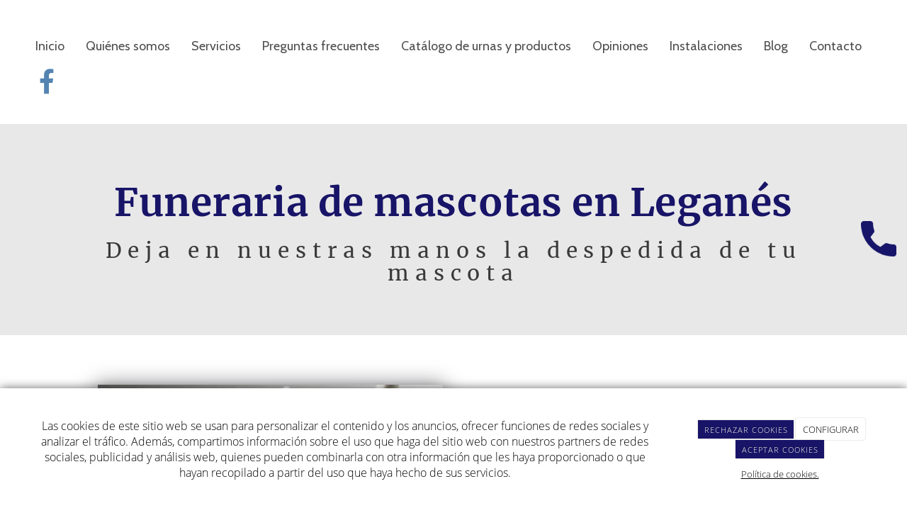

--- FILE ---
content_type: text/html; charset=utf-8
request_url: https://crematoriomascotasinfinity.com/funeraria-mascotas-leganes
body_size: 14183
content:



<!DOCTYPE html>
<html lang="es-ES">
<head>

    <meta charset="utf-8">
    <meta http-equiv="X-UA-Compatible" content="IE=edge">
    <meta name="viewport" content="width=device-width, initial-scale=1">

        <title>Funeraria de mascotas en Leganés | Recuérdalo con su huella</title>

    

            <link rel="shortcut icon" href="/Media/crematorioinfinity/dayvo/favicon.png">
            <link rel="icon" sizes="16x16 24x24 32x32 48x48 64x64" href="/Media/crematorioinfinity/dayvo/favicon.png">



    <!--[if lt IE 9]>
        <script src="/Themes/Dayvo.NewBootstrap/Scripts/html5shiv.min.js"></script>
        <script src="/Themes/Dayvo.NewBootstrap/Scripts/respond.min.js"></script>
    <![endif]-->



    <script>

            var ThemeSettings =  {
                MainMenuPosition: "on-top-fixed",
                UseFluidHeader: true,
                UseFluidHeaderContainer: false,
                ImageGalleryImageAsBackground: 'none'
            };

            var Strings = {
                Loading: "Loading...",
                Gallery_Current: "Image {current} of {total}",
                Gallery_Previous: "Previous",
                Gallery_Next: "Next",
                Gallery_Close: "Close",
                Gallery_xhrError: "This content failed to load.",
                Gallery_imgError: "This image failed to load."
            };

            var Share = {
                Title: null,
                URL: null
            };

    </script>





<link href="/Modules/Orchard.DynamicForms/Styles/DynamicForms.min.css" rel="stylesheet" type="text/css" />
<link href="/Modules/Contrib.CookieCuttr/Styles/cookiecuttr.min.css" rel="stylesheet" type="text/css" />
<script src="/Modules/Orchard.Resources/scripts/jquery.min.js" type="text/javascript"></script>
<script src="/Modules/Orchard.Resources/scripts/jquery.cookie.min.js" type="text/javascript"></script>
<script src="/Modules/Contrib.CookieCuttr/scripts/jquery.cookiecuttr.min.js" type="text/javascript"></script>
		<meta content="Funeraria de mascotas en Leganés | Recuérdalo con su huella" name="title" />
		<meta content="En Infinity Pet tratamos con el máximo respeto a tu mascota. ¡Elígenos como funeraria de mascotas en Leganés! ¡Llama ahora!" name="description" />


<script>if(cookie('cc_cookie_accept')){
{
	"@context": "http://schema.org",
	"@type": "LocalBusiness",
	"name": "Crematorio Infinity Pet",
	"address": {
		"@type": "PostalAddress",
		"streetAddress": "Nave A12, Calle Galileo, 3",
		"addressLocality": "Leganés",
		"addressRegion": "Madrid",
		"postalCode": "28914"
	},
	"image": "https://crematoriomascotasinfinity.com/Media/crematorioinfinity/dayvo/logo.png",
	"email": "info@crematoriomascotasinfinity.com",
	"telePhone": "910 37 80 16",
	"url": "https://crematoriomascotasinfinity.com/",
	"openingHours": "Mo,Tu,We,Th,Fr 0-0",
	"openingHoursSpecification": [ {
		"@type": "OpeningHoursSpecification",
		"dayOfWeek": [
			"Monday",
			"Tuesday",
			"Wednesday",
			"Thursday",
			"Friday"
		],
		"opens": "0",
		"closes": "0"
	} ],
	"geo": {
		"@type": "GeoCoordinates",
		"latitude": "40.310648",
		"longitude": "-3.805778"
	},
	"priceRange":"$"

}
}</script>

<meta property="twitter:card" content="summary" />
<meta property="og:title" content="Funeraria de mascotas en Leganés | Recuérdalo con su huella" />
<meta property="twitter:title" content="Funeraria de mascotas en Leganés | Recuérdalo con su huella" />
<meta name="keywords" content="Funeraria de mascotas en Leganés" />
<meta property="og:description" content="En Infinity Pet tratamos con el máximo respeto a tu mascota. ¡Elígenos como funeraria de mascotas en Leganés! ¡Llama ahora!" />
<meta property="twitter:description" content="En Infinity Pet tratamos con el máximo respeto a tu mascota. ¡Elígenos como funeraria de mascotas en Leganés! ¡Llama ahora!" />
<meta property="og:url" content="https://crematoriomascotasinfinity.com/funeraria-mascotas-leganes" />
<meta property="og:locale" content="es-ES" />
<meta property="og:type" content="website" />
<link rel="canonical" href="https://crematoriomascotasinfinity.com/funeraria-mascotas-leganes" />
<script async src="https://www.googletagmanager.com/gtag/js?id=G-0WW3SGQ4X0"></script>
<script>
(function(){let preferences = cookie('cookiePreferences') || '';
if(cookie('cc_cookie_decline') || (!preferences.includes('sta') && !cookie('cc_cookie_accept'))){
window['ga-disable-G-0WW3SGQ4X0']=true;}})();
window.dataLayer = window.dataLayer || [];
function gtag(){dataLayer.push(arguments);}
gtag('js', new Date());
gtag('config', 'G-0WW3SGQ4X0');
</script>
<script>
(function(){let preferences = cookie('cookiePreferences') || '';
if(cookie('cc_cookie_decline') || (!preferences.includes('sta') && !cookie('cc_cookie_accept'))){
window['ga-disable-UA-124749190-1']=true;}})();
(function(i,s,o,g,r,a,m){i['GoogleAnalyticsObject']=r;i[r]=i[r]||function(){(i[r].q=i[r].q||[]).push(arguments)},i[r].l=1*new Date();a=s.createElement(o),m=s.getElementsByTagName(o)[0];a.async=1;a.src=g;m.parentNode.insertBefore(a,m)})(window,document,'script','//www.google-analytics.com/analytics.js','ga');
ga('create', 'UA-124749190-1', 'auto');
ga('send', 'pageview');
</script>

            <script src="https://www.google.com/recaptcha/api.js" async defer></script>

        <link href="/Themes/Dayvo.NewBootstrap/Styles/Bootstrap-icons.css" rel="stylesheet" type="text/css" />
        <link href="/Themes/Dayvo.NewBootstrap/Styles/Site.min.css" rel="stylesheet" type="text/css" />
        <link href="/Themes/Dayvo.NewBootstrap/Styles/Elements.min.css" rel="stylesheet" type="text/css" />
        <link href="/Themes/TheAdmin/Styles/font-awesome/css/all.min.css" rel="stylesheet" type="text/css" />
            <link href="/Media/crematorioinfinity/css/theme-settings.css" rel="stylesheet" type="text/css" />
            <link href="/Media/crematorioinfinity/css/estilo.min.css" rel="stylesheet" type="text/css" />

    


<!-- Google Tag Manager -->
<script>(function(w,d,s,l,i){w[l]=w[l]||[];w[l].push({'gtm.start':
new Date().getTime(),event:'gtm.js'});var f=d.getElementsByTagName(s)[0],
j=d.createElement(s),dl=l!='dataLayer'?'&l='+l:'';j.async=true;j.src=
'https://www.googletagmanager.com/gtm.js?id='+i+dl;f.parentNode.insertBefore(j,f);
})(window,document,'script','dataLayer','GTM-5KHGM59');</script>
<!-- End Google Tag Manager -->


</head>
<body class="content-type-page contet-type-page body-mainmenu-on-top-fixed Custom css-page-headers-default css-forms-default css-panels-default page-funeraria-mascotas-leganes" style="">


    


    <nav id="top-menu" class="layout-main-menu">
        <div class="zone zone-navigation">


<article class="widget-navigation widget-menu-widget widget">








<nav class="navbar navbar-default  navbar-top navbar-full-width navbar-mainmenu-on-top-fixed navbar-fixed-top menu-main-menu">
    <div class="container-fluid">
        <div class="navbar-header">
            <button type="button" class="navbar-toggle collapsed" data-toggle="collapse" data-target="#menu-main-menu" aria-expanded="false">
                <span class="sr-only">Menu</span>
                <span class="icon-bar"></span>
                <span class="icon-bar"></span>
                <span class="icon-bar"></span>
            </button>
        </div>
        <div class="navbar-collapse collapse" id="menu-main-menu">
            <ul class="nav navbar-nav navbar-center">
                


<li id="menuitem-inicio">

<a href="/">Inicio</a>
</li>


<li id="menuitem-quines-somos">

<a href="/#quienes-somos">Qui&#233;nes somos</a>
</li>


<li id="menuitem-servicios">

<a href="/servicios-crematorio-infinity-pet">Servicios</a>
</li>


<li id="menuitem-preguntas-frecuentes">

<a href="/preguntas-frecuentes">Preguntas frecuentes</a>
</li>


<li id="menuitem-catlogo-de-urnas-y-productos">

<a href="/catalogo">Cat&#225;logo de urnas y productos</a>
</li>


<li id="menuitem-opiniones">

<a href="/galerias/opiniones">Opiniones</a>
</li>


<li id="menuitem-instalaciones">

<a href="/galerias/instalaciones">Instalaciones</a>
</li>


<li id="menuitem-blog">

<a href="/blogs">Blog</a>
</li>


<li id="menuitem-contacto">

<a href="/contacto">Contacto</a>
</li>


<li id="menuitem-rrss">

<span><p style="margin: 20px; text-align: right;"><a href="https://www.facebook.com/Infinity-pet-crematorio-de-mascotas-417655375268848/" target="_blank" title="Facebook Infinity Pet"><i class="fa fa-facebook" aria-hidden="true" style="font-size: 35px; margin-top: -15px; margin-right: 10px;"></i></a></p></span>
</li>
                    <li class="menuUserName ">
                        

                        <a href="#" data-dismiss="modal" data-toggle="modal" data-target="#modal-login"><span class="bi bi-person-circle fa-lg d-block"></span></a>
                    </li>
            </ul>
        </div>
    </div>
</nav>




<input type="hidden" id="usersMustValidation" value="False" />
<input type="hidden" id="registrationMessage" value="Te has registrado correctamente" />
<input type="hidden" id="noFilledCaptchaMessage" value="Debes completar el recaptcha para continuar con el registro de usuario" />

<!--Alerts-->
<div class="alert alert-success" hidden></div>
<div class="alert alert-danger" hidden></div>

<!--Validation Messages-->
<input type="hidden" value="Campo requerido" id="requiredMessage" />
<input type="hidden" value="El formulario ha sido rellenado incorrectamente" id="invalidFormMessage" />
<input type="hidden" value="Mal formato de correo" id="badEmailMessage" />





</article></div>
    </nav>
<div class="modal fade d-flex centrar modal-authentication-system"
     id="modal-login-recovery"
     tabindex="-1"
     style="display: none">
    <div class="modal-dialog text-center" role="document">
        <div class="modal-content rounded-12 p1">
            <button type="button" class="close" data-dismiss="modal"><span>×</span></button>
            <div class="modal-header pb0 mt1">

                <span class="fa fa-unlock-alt css-color-2 fa-2x"></span>
                <p class="h2 css-color-2 mt0">Contraseña Olvidada</p>
                <p class="small m0 css-color-gris-4">Por favor, ingresa tu usuario o correo electrónico. Recibirás un link para crear una contraseña nueva por correo</p>
            </div>
            <div class="modal-body">

                <div id="form-user-lost-password">
                    <div class="container-lost-password" id="lostPasswordContainer">
                        <div class="dynamic-form">
                            <div class="row">
                                <form action="" id="lostPasswordForm">
                                    <div class="form_group position-relative">
                                        <div class="col-md-12 form-field-element form-field-element-text-field form-field-element-nombre">
                                            <input type="text" id="lostPasswordUserName" name="lostPasswordUserName" class="form_input" placeholder=" " required>
                                            <label for="lostPasswordUserName" class="form_label fw-400">Nombre de usuario o correo</label>
                                        </div>
                                    </div>
                                </form>
                                <div class="col-md-12">
                                    <button type="button" id="recoverPassword" class="btn btn-primary mb1 w-100 p-small css-bg-2 css-bg-2-dark-hover css-borde-2 css-borde-2-dark-hove css-color-blanco css-color-blanco-hover">Enviar Solicitud</button>
                                </div>
                            </div>
                        </div>
                    </div>

                </div>


            </div>
        </div>
    </div>
</div>

<input type="hidden" id="recoverPasswordRequestMessage" value="Si su nombre de usuario o correo electrónico es correcto, le enviaremos un email con un enlace para restablecer su contraseña."/>
<input type="hidden" id="recoverPasswordRequestFailedMessage" value="Ha ocurrido un error recuperando la contraseña" />


<div class="modal fade d-flex centrar modal-authentication-system"
     id="modal-login" tabindex="-1" style="display: none;">
    <div class="modal-dialog text-center" role="document">
        <div class="modal-content rounded-12 p1">
            <button type="button" class="close" data-dismiss="modal"><span>×</span></button>
            <div class="modal-header pb0 mt1">
                <span class="fa fa-users css-color-2 fa-2x"></span>
                <p class="h2 css-color-2 mt0">Iniciar Sesión</p>
                <p class="small m0 css-color-gris-4">Compra rápido y revisar los detalles de tus compras.</p>
            </div>
                <div class="modal-body">
                    
                    <div class="container-login row p1">
                        <div id="authenticationContainer">
                            <div class="dynamic-form">
                                <div class="form_group position-relative row">

                                    <div class="col-md-12 form-field-element form-field-element-text-field form-field-element-username">
                                        <input type="text" id="userName" class="form_input" placeholder=" ">
                                        <label for="userName" class="form_label fw-400">Usuario</label>
                                    </div>
                                    <div class="col-md-12 form-field-element form-field-element-text-field form-field-element-password">
                                        <input type="password" id="logInPassword" class="form_input" placeholder=" ">
                                        <label for="logInPassword" class="form_label fw-400">Contraseña</label>
                                    </div>
                                    <div class="col-md-12 mb1">
                                        <button type="submit" id="authenticate" class="btn btn-primary mb1 w-100 p-small">Iniciar Sesión</button>
                                    </div>
                                </div>
                                <div class="login-recovery row">
                                    <div class="col-md-12 text-center">
                                        <div class=" d-flex gap-3 horizontal-repartido horizontal-centrado-xs small">

                                                <p class="m0"><a class="fw-600" href="#" data-dismiss="modal" data-toggle="modal" data-target="#modal-login-recovery">¿Has perdido o no recuerdas tu contraseña?</a></p>
                                        </div>
                                    </div>
                                </div>
                            </div>
                        </div>
                    </div>
                    
                </div>

        </div>
    </div>
</div>



<div class=" wrapper">

    <header class=" area-header zone-header">

            <div class="layout-header" style="">
                <div class="container-fluid layout-header-inner">
                    <div class="zone zone-header">


</div>
                </div>
            </div>
        



            <div class="layout-beforemain">
                <div class="container-fluid layout-beforemain-inner">
                    <div class="zone zone-before-main">


<article class="widget-before-main widget-html-widget widget">




<div>

<div class="row">
<div class=" col-sm-12">
<div class="social area-hover wa-1">
<ul>
<li><a href="tel:+34910378016" target="_blank" class="whatsapp" rel="noopener"><span class="aparecer a-izquierda css-bg-negro btn btn-default css-element-button css-button-2 css-color-blanco"> Tel&eacute;fono</span><img class="boton-whatsapp" alt="whatsapp" src="/Media/crematorioinfinity/dayvo/icono-telefono-ico.png" /></a></li>
</ul>
</div>

<div class="hidden"><div class="social area-hover wa-spain">
<ul>
<li><a href="tel:+34655674604" target="_blank" class="whatsapp" rel="noopener"><span class="aparecer a-izquierda css-bg-negro btn btn-default css-element-button css-button-2 css-color-blanco"> Urgencias</span> <img class="boton-whatsapp" alt="whatsapp" src="/Media/crematorioinfinity/dayvo/icono-telefono-ico.png" /> </a></li>
</ul>
</div>
</div></div></div>
</div>



</article></div>
                </div>
            </div>

    </header>

    <main class="  area-content zone-content">

        <div class="layout-main">
            <div class="container-fluid layout-main-inner">

                <div class="row">


                    <div class="col-xs-12 col-md-12">



                            <div class="layout-content">
                                <div class="zone zone-content">
















<div>

<div class="row" style="background-color: #d4d4d687;     padding: 60px; margin-bottom:50px;">
<div class=" col-sm-12">
<h1 style="text-align: center;">Funeraria de mascotas en Legan&eacute;s</h1>

<h2 style="text-align: center;">Deja en nuestras manos la despedida de tu mascota</h2>
</div></div>
<div class="row" style="padding:20px;">
<div class=" col-sm-1"></div>
<div class=" col-sm-5">
<p><img width="100%" height="auto" alt="Funeraria de mascotas en Legan&eacute;s. Perro blanco" title="Funeraria de mascotas en Legan&eacute;s. Perro blanco" src="/Media/crematorioinfinity/dayvo/funeraria-mascotas-leganes.jpg" style="display: block; margin-left: auto; margin-right: auto; box-shadow: 0 0 20pt 2pt #9f9fa2;" /></p>
</div>
<div class=" col-sm-5">
<p>&iquest;Est&aacute;s buscando una funeraria de mascotas en Legan&eacute;s? &iquest;Ha fallecido tu animal de compa&ntilde;&iacute;a y quieres darle una despedida digna? Cada vez son m&aacute;s las personas que consideran a su mascota una parte muy importante de su vida, puesto que conviven con ellos y dan todo sin esperar nada a cambio. Llegado el triste momento de su muerte, es hora de devolver todo ese cari&ntilde;o con una despedida a la altura.</p>
<p>Si eres de Legan&eacute;s y est&aacute;s buscando estos servicios, pero ofrecidos desde el absoluto respeto, entonces Infinity Pet es la opci&oacute;n que buscas. Contamos con especialistas en la materia que ponen todo su empe&ntilde;o en darte el cari&ntilde;o que necesitas en estos duros momentos y poner a tu disposici&oacute;n el servicio m&aacute;s eficaz. &iquest;Quieres comprobarlo? &iexcl;Elige la garant&iacute;a de Infinity Pet!</p>

<hr></hr>

<div style="margin-top:40px;"><p style="text-align: center;"><a style="width: auto;" href="/contacto" class="btn boton1">Contacta con nostros</a></p>
</div></div>
<div class=" col-sm-1"></div></div>
<div class="row" style="padding:20px; margin-top:20px; margin-bottom:50px;">
<div class=" col-sm-1"></div>
<div class=" col-sm-10">
<h2>Los mejores servicios de tanatorio para mascotas</h2>
<p>Estamos ubicados en Legan&eacute;s desde el a&ntilde;o 2017, cuando fructific&oacute; una idea que llevaba ya muchos a&ntilde;os en nuestra mente. Nacimos con la firme idea de ofrecer un servicio funerario para mascotas totalmente diferente, proporcionarte un servicio completo, acompa&ntilde;arte en el duro trance que supone perder a tu animal de compa&ntilde;&iacute;a, y brindarte todas las opciones para que puedas estar con &eacute;l hasta el final.</p>
<p>La cremaci&oacute;n que llevamos a cabo en nuestra empresa est&aacute; garantizada, puedes presenciarla si lo deseas, y contamos con los avances m&aacute;s modernos en incineraci&oacute;n, para que todo sea r&aacute;pido y no haya ning&uacute;n problema. Asimismo, cuidamos cada peque&ntilde;o detalle para que en la medida de lo posible guardes un buen recuerdo de nosotros y de tu paso por Infinity. <strong>Te obsequiamos con un recuerdo imborrable de la huella de tu mascota</strong>, y te ofrecemos un cat&aacute;logo muy diverso de productos para completar el servicio.</p>
<h3>&iquest;Est&aacute;s pensando en contactar?</h3>
<p>Si est&aacute;s pensando en traer a tu mascota a Infinity Pet para que nos encarguemos de todo el proceso funerario y de cremaci&oacute;n, te lo ponemos muy f&aacute;cil, porque solo tienes que llamar por tel&eacute;fono al <a href="tel:910%2037 80 16"><strong>910 37 80 16</strong></a>. Te atenderemos cuanto antes para que no tengas que esperar, y por supuesto te informaremos previamente de las condiciones, el servicio o las tarifas, si es lo que necesitas.</p>
<p>Del mismo modo, contamos con un <a href="mailto:info@crematoriomascotasinfinity.com"><strong>e-mail</strong></a> corporativo en el que puedes contactarnos a trav&eacute;s de mensajes si lo prefieres, y te responderemos r&aacute;pidamente a cualquier duda o pregunta que tengas. En el formulario de contacto puedes tambi&eacute;n escribir con tus solicitudes, nosotros lo leeremos y te contestaremos, o si nos dejas tu tel&eacute;fono tambi&eacute;n podemos llamarte en cuanto lo veamos.</p>
<p>Estamos aqu&iacute; para ayudarte, para darte un servicio que va m&aacute;s all&aacute; de la mera cremaci&oacute;n. Queremos ser la <strong>funeraria de mascotas en Legan&eacute;s</strong> que te permita guardar el mejor recuerdo de tu animal de compa&ntilde;&iacute;a. &iexcl;Contacta con nosotros!</p>
<p></p>
<p></p>
</div>
<div class=" col-sm-1"></div></div>
<div class="row" style="background: url(/Media/crematorioinfinity/dayvo/banner-form.jpg) center;     background-size: cover;     background-attachment: fixed;     height: 600px; justify-content: center;     align-items: center;    margin-bottom: -48px;  display: flex;">
<div class=" col-sm-7"></div>
<div class=" col-sm-4">

<div class="dynamic-form inicio">
<form action="/Orchard.DynamicForms/Form/Submit" method="POST" enctype="multipart/form-data">
    
<p style="text-align: center; color: #6a8600; letter-spacing: 0.3em; font-size: 1.5em;"><span style="color: #ffffff;">&iexcl;Rellena el formulario!</span></p>
<div class="validation-summary-valid" data-valmsg-summary="true"><ul><li style="display:none"></li>
</ul></div>
<div class="form-field-element form-field-element-text-field form-field-element-nombre">
    

    <label for="">Nombre</label>
<input class="text" data-val="true" data-val-length="Nombre debe tener entre 3 y 50 caracteres de longitud." data-val-length-max="50" data-val-length-min="3" data-val-required="Nombre es un campo obligatorio." name="Nombre" placeholder="" type="text" value="" />
<span class="field-validation-valid" data-valmsg-for="Nombre" data-valmsg-replace="true"></span>
</div>
<div class="form-field-element form-field-element-text-field form-field-element-telefono">
    

    <label for="">Tel&#233;fono</label>
<input class="text" name="Telefono" placeholder="" type="text" value="" />

</div>
<div class="form-field-element form-field-element-text-area form-field-element-mensaje">
    
    <label for="">Mensaje</label>

<textarea class="text" data-val="true" data-val-length="Mensaje debe tener entre 5 y 500 caracteres de longitud." data-val-length-max="500" data-val-length-min="5" data-val-required="Mensaje es un campo obligatorio." name="Mensaje" placeholder=""></textarea>
<span class="field-validation-valid" data-valmsg-for="Mensaje" data-valmsg-replace="true"></span>
</div>
<div class="form-field-element form-field-element-check-box form-field-element-acepto-terminos">
    
    <label>
        <input data-val="true" data-val-mandatory="AceptoTerminos es un campo obligatorio." name="AceptoTerminos" type="checkbox" value="Yes" />
        He leído y acepto el aviso legal y la <a href="/condiciones-de-la-lopd" style="color: #b5dfff;">política de privacidad</a>.
    </label>
<span class="field-validation-valid" data-valmsg-for="AceptoTerminos" data-valmsg-replace="true"></span>
</div>
<div class="form-field-element form-field-element-ip-address-field form-field-element-i-p-address">
    <!--IP Address Field Element-->
</div>
<div class="form-field-element form-field-element-re-captcha">
    
<div>    <script src='https://www.google.com/recaptcha/api.js' async defer></script>
    <fieldset>
        <div class="g-recaptcha" data-sitekey="6LeVq3wUAAAAAGxdy-atMgh9EQW8BrD5vfeSvsY0"></div>
        <noscript>
            <div style="width: 302px; height: 352px;">
                <div style="width: 302px; height: 352px; position: relative;">
                    <div style="width: 302px; height: 352px; position: absolute;">
                        <iframe src="https://www.google.com/recaptcha/api/fallback?k=6LeVq3wUAAAAAGxdy-atMgh9EQW8BrD5vfeSvsY0"
                                frameborder="0" scrolling="no"
                                style="width: 302px; height:352px; border-style: none;">
                        </iframe>
                    </div>
                    <div style="width: 250px; height: 80px; position: absolute; border-style: none;
                                bottom: 21px; left: 25px; margin: 0px; padding: 0px; right: 25px;">
                        <textarea id="g-recaptcha-response" name="g-recaptcha-response"
                                  class="g-recaptcha-response"
                                  style="width: 250px; height: 80px; min-height: 80px; border: 1px solid #c1c1c1;
                                         margin: 0px; padding: 0px; resize: none;" value="">
                        </textarea>
                    </div>
                </div>
            </div>
        </noscript>
    </fieldset>
</div>
</div>
<div class="form-field-element form-field-element-button">
    
<button name="" type="submit">Enviar</button>

</div>
    <input type="hidden" name="formName" value="Formulario de contacto" />
    <input type="hidden" name="contentId" value="163" />
    <input name="__RequestVerificationToken" type="hidden" value="l9bwdnZk4RO91Xn8OzJcO_fKPHW_68C9ybG3SrWeF20RlgPO7hg-2FbJWbIFipn3WTfhQsQFZKZuPIreqe6AtGDdYf9vPPjXwVgX_tz17-01" />
</form>
</div></div>
<div class=" col-sm-1"></div></div>
</div>



</div>
                            </div>


                    </div>


                </div>

            </div>
        </div>

    </main>

    <footer class=" area-footer zone-footer">




            <div class=" layout-footer" style="">
                <div class="container layout-footer-inner">
                    
                    <div>
                        <div class="zone zone-footer">


<article class="widget-footer widget-html-widget widget">




<div>

<div class="row" style="padding-top:40px;padding-bottom:20px;">
<div class=" col-sm-4"></div>
<div class=" col-sm-4">
<p style="text-align: center;"><a href="/"><img width="262" height="60" alt="Logo empresa" title="Logo empresa" src="/Media/crematorioinfinity/dayvo/logo.png" /></a></p>

<div style="margin-top:20px;"><div jstcache="36" class="place-name" jsan="7.place-name" style="text-align: center;"></div>
<div jstcache="36" class="place-name" jsan="7.place-name" style="text-align: center;">Tfno:&nbsp;<a href="tel:910378016">910 37 80 16</a>&nbsp;Tfno. Urgencias:&nbsp;<a data-ux="Link" href="tel:+34655674604" class="x-el x-el-a px_-overflow-wrap-break-word px_-fs-20 px_-fw-400 px_-c-inherit px_-text-decoration-none px_-d-inline px_-cursor-pointer px_-ff-_Montserrat___arial__sans-serif px_-max-width-100P px__hover-c-rgb255__255__255 _mdpx_-fs-22 _lgpx_-fs-22 x-d-ux" data-tccl="ux2.HEADER.header1.Section.Default.Link.Default.425.click,click">655 67 46 04</a></div>
<div jstcache="37" class="address" jsan="7.address" style="text-align: center;">e-mail:<a href="mailto:info@crematoriomascotasinfinity.com">info@crematoriomascotasinfinity.com</a></div>
<div jstcache="37" class="address" jsan="7.address" style="text-align: center;">Nave A12, Calle Galileo, 3, 28914 Legan&eacute;s, Madrid</div>
</div></div>
<div class=" col-sm-4"></div></div>
<div class="row">
<div class=" col-sm-12">
<p></p>
<p style="text-align: center;"><a href="/crematorio-mascotas-madrid">Crematorio de mascotas en Madrid</a>&nbsp;|&nbsp;<a href="/cremacion-mascotas-madrid">Cremaci&oacute;n de mascotas en Madrid</a> |&nbsp;<a href="/incineracion-mascotas-madrid">Incineraci&oacute;n de mascotas en Madrid</a> |&nbsp;<a href="/crematorio-mascotas-getafe">Crematorio de mascotas en Getafe</a> |&nbsp;<a href="/servicio-cremacion-mascotas-alcorcon">Servicio de cremaci&oacute;n de mascotas en Alcorc&oacute;n</a> |&nbsp;<a href="/funeraria-mascotas-madrid">Funeraria de mascotas en Madrid</a> |&nbsp;<a href="/funeraria-mascotas-leganes">Funeraria de mascotas en Legan&eacute;s</a> | <a href="/crematorio-mascotas-mostoles">Crematorio de mascotas en M&oacute;stoles</a></p>
<p style="text-align: center;"></p>
</div></div>
</div>



</article>


<article class="widget-Cookies widget-footer widget-cookiecuttr-widget widget">





<div class="modal fade" id="cookie-config" role="dialog" aria-labelledby="cookieConfig" aria-hidden="true">
    <div class="modal-dialog">
        <div class="modal-content">
            <div class="modal-header">
                <a class="close" data-dismiss="modal">&times</a>
                <p class="h3">Para que propósito se utiliza mi información y quién la utiliza</p>
            </div>
            <div class="modal-body">
                <div>
                    <p>
                        Éste sitio utiliza cookies propias y de otras entidades para acceder y utilizar su información para los propósitos descritos abajo. Si no está de acuerdo con ninguno de estos propósitos, puede personalizarlas mas abajo.
                    </p>
                </div>
                <div style="margin-bottom:25px">
                    <span>Permite el uso de cookies para lo siguiente</span>
                </div>
                <div class="container-fluid">
                        <div class="row">
                            <div class="col-sm-8 cookie-info">
                                <strong class="cookie-title">Necesarias<span class="fa fa-chevron-circle-down cookie-icon" style="margin-bottom:15px"></span></strong>
                                <div class="cookie-description">
                                    <span>
                                        Estas cookies son esenciales para poder navegar en el sitio y utilizar sus caracter&#237;sticas, como acceder a zonas seguras del sitio. Cookies que permiten que tiendas web mantengan productos en el carrito mientras hace las compras son un ejemplo de cookies necesarias. Estas cookies en general se originan en el mismo sitio.
                                    </span>
                                </div>
                            </div>
                            <div class="col-sm-4">
                            </div>
                        </div>
                        <div class="row">
                            <div class="col-sm-8 cookie-info">
                                <strong class="cookie-title">Preferencias<span class="fa fa-chevron-circle-down cookie-icon" style=""></span></strong>
                                <div class="cookie-description">
                                    <span>
                                        Estas cookies permiten al sitio recordar las elecciones que ha hecho en el pasado, como el idioma de preferencia, para que regi&#243;n le gustar&#237;a obtener el reporte del clima, o su nombre de usuario y contrase&#241;a para ingresar autom&#225;ticamente.
                                    </span>
                                </div>
                            </div>
                            <div class="col-sm-4">
                                    <input type="radio" name="radio-2" id="accept-2" class="accept-radio custom-radio" />
                                    <label for="accept-2" class="radio-label accept-cookie" data-value="pre">Aceptar</label>
                                    <input type="radio" name="radio-2" id="decline-2" class="decline-radio custom-radio" />
                                    <label for="decline-2" class="radio-label decline-cookie" data-value="pre">Rechazar</label>
                            </div>
                        </div>
                        <div class="row">
                            <div class="col-sm-8 cookie-info">
                                <strong class="cookie-title">Estad&#237;sticas<span class="fa fa-chevron-circle-down cookie-icon" style=""></span></strong>
                                <div class="cookie-description">
                                    <span>
                                        Estas cookies recolectan informaci&#243;n de como se usa el sitio, como las p&#225;ginas que visita y cuales enlaces se acceden. Esta informaci&#243;n no puede ser usada para identificarlo. Todos los datos son agregados y, por lo tanto, an&#243;nimos. Su &#250;nico prop&#243;sito es mejorar la funcionalidad del sitio. Estas incluyen cookies de servicios de anal&#237;ticas de terceros.
                                    </span>
                                </div>
                            </div>
                            <div class="col-sm-4">
                                    <input type="radio" name="radio-3" id="accept-3" class="accept-radio custom-radio" />
                                    <label for="accept-3" class="radio-label accept-cookie" data-value="sta">Aceptar</label>
                                    <input type="radio" name="radio-3" id="decline-3" class="decline-radio custom-radio" />
                                    <label for="decline-3" class="radio-label decline-cookie" data-value="sta">Rechazar</label>
                            </div>
                        </div>
                        <div class="row">
                            <div class="col-sm-8 cookie-info">
                                <strong class="cookie-title">Marketing<span class="fa fa-chevron-circle-down cookie-icon" style=""></span></strong>
                                <div class="cookie-description">
                                    <span>
                                        Estas cookies hacen seguimiento de su actividad en internet para ayudar a los anunciantes entregar publicidad m&#225;s relevante o para limitar cuantas veces ve una publicidad. Estas cookies pueden compartir informaci&#243;n con otras organizaciones o anunciantes. Estas cookies son persistentes y casi siempre provienen de terceros.
                                    </span>
                                </div>
                            </div>
                            <div class="col-sm-4">
                                    <input type="radio" name="radio-4" id="accept-4" class="accept-radio custom-radio" />
                                    <label for="accept-4" class="radio-label accept-cookie" data-value="mar">Aceptar</label>
                                    <input type="radio" name="radio-4" id="decline-4" class="decline-radio custom-radio" />
                                    <label for="decline-4" class="radio-label decline-cookie" data-value="mar">Rechazar</label>
                            </div>
                        </div>
                </div>
            </div>
            <div class="modal-footer">
                <div class="normal-buttons">
                    <button type="button" id="decline-all">Rechazar todos</button>
                    <button type="button" id="accept-all">Aceptar todos</button>
                </div>
                <div class="save-section hidden">
                    <span id="save-warning">Establezca todas sus preferencias antes de guardar</span>
                    <button type="button" id="save-config" disabled>Guardar</button>
                </div>
            </div>
        </div>
    </div>
</div>




</article>


<article class="widget-footer widget-html-widget widget">




<div>

<div class="row">
<div class=" col-sm-12">
<div class="credits">INFINITY PET SL <span class="copyright"> 2026</span> | <span><a href="/aviso-legal">Aviso legal y Pol&iacute;tica de privacidad</a> | <a href="/politica-cookies">Pol&iacute;tica de cookies</a>&nbsp;|&nbsp;</span></div>
</div></div>
</div>



</article>
<ul class="list-inline admin-links">
            <li>
            <a href="/authenticate?ReturnUrl=%2Ffuneraria-mascotas-leganes" rel="nofollow" aria-label="Autenticarse"><i class="fa fa-lock"></i></a>
        </li>
</ul></div>
                    </div>
                </div>
            </div>

    </footer>

</div>









<div id="modal-content-share" class="modal btn-share-modal fade" tabindex="-1" role="dialog" aria-labelledby="modal-content-share-title">
    <div class="modal-dialog" role="document">
        <div class="modal-content">
            <div class="modal-header">
                <button type="button" class="close" data-dismiss="modal" aria-label="Close"><span aria-hidden="true">&times;</span></button>
                <p id="modal-content-share-title" class="h3 modal-title">Compartir</p>
            </div>
            <div class="modal-body">

                    <button class="btn btn-default btn-share btn-share-facebook" type="button">
                        <i class="fa fa-fw fa-facebook"></i>
                    </button>

                    <button class="btn btn-default btn-share btn-share-twitter" type="button">
                        <i class="fab fa-fw fa-x-twitter"></i>
                    </button>

                    <button class="btn btn-default btn-share btn-share-linkedin" type="button">
                        <i class="fa fa-fw fa-linkedin"></i>
                    </button>

                    <button class="btn btn-default btn-share btn-share-pinterest" type="button">
                        <i class="fa fa-fw fa-pinterest"></i>
                    </button>

                    <button class="btn btn-default btn-share btn-share-whatsapp" type="button">
                        <i class="fa fa-fw fa-whatsapp"></i>
                    </button>
                    <button class="btn btn-default btn-share btn-share-whatsapp-web" type="button">
                        <i class="fa fa-fw fa-whatsapp"></i>
                    </button>

                    <button class="btn btn-default btn-share btn-share-email" type="button">
                        <i class="fa fa-fw fa-envelope-o"></i>
                    </button>

            </div>
        </div>
    </div>
</div>

<script src="/Modules/Orchard.DynamicForms/scripts/Lib.min.js" type="text/javascript"></script>
<script src="/Modules/Dayvo.OrchardClientUI/Scripts/Authentication/authentication.min.js" type="text/javascript"></script>
<script src="/Modules/Dayvo.ExternalAuthentication/Scripts/facebook-auth.min.js" type="text/javascript"></script>
<script src="/Themes/Dayvo.NewBootstrap/scripts/Main.min.js" type="text/javascript"></script>
<script src="/Themes/Dayvo.NewBootstrap/scripts/Extras.min.js" type="text/javascript"></script>
<script src="/Themes/Dayvo.NewBootstrap/scripts/v4-shims.min.js" type="text/javascript"></script>

    <script type="text/javascript">
        $(document).ready(function () {
            var cookiesettings = {};
            cookiesettings.cookieAnalytics = true;
            if (cookiesettings.cookieAnalytics) {
                if ('Las cookies de este sitio web se usan para personalizar el contenido y los anuncios, ofrecer funciones de redes sociales y analizar el tr&#225;fico. Adem&#225;s, compartimos informaci&#243;n sobre el uso que haga del sitio web con nuestros partners de redes sociales, publicidad y an&#225;lisis web, quienes pueden combinarla con otra informaci&#243;n que les haya proporcionado o que hayan recopilado a partir del uso que haya hecho de sus servicios.'.length > 0)
                    cookiesettings.cookieAnalyticsMessage = 'Las cookies de este sitio web se usan para personalizar el contenido y los anuncios, ofrecer funciones de redes sociales y analizar el tr&#225;fico. Adem&#225;s, compartimos informaci&#243;n sobre el uso que haga del sitio web con nuestros partners de redes sociales, publicidad y an&#225;lisis web, quienes pueden combinarla con otra informaci&#243;n que les haya proporcionado o que hayan recopilado a partir del uso que haya hecho de sus servicios.';
                if ('Pol&#237;tica de cookies.'.length > 0)
                    cookiesettings.cookieWhatAreLinkText = 'Pol&#237;tica de cookies.';
                if ('/politica-de-cookies'.length > 0)
                    cookiesettings.cookieWhatAreTheyLink = 'https://crematoriomascotasinfinity.com'+''+'/politica-de-cookies';
            }
            else {
                if ('We use cookies on this website, you can &lt;a href=&quot;{{cookiePolicyLink}}&quot; title=&quot;read about our cookies&quot;&gt;read about them here&lt;/a&gt;. To use the website as intended please...'.length > 0)
                    cookiesettings.cookieMessage = 'We use cookies on this website, you can <a href="{{cookiePolicyLink}}" title="read about our cookies">read about them here</a>. To use the website as intended please...';
                if (''.length > 0)
                    cookiesettings.cookiePolicyLink = '';
            }
            // positioning
            cookiesettings.cookieNotificationLocationBottom = true;
            cookiesettings.cookieDiscreetReset = true;
            if ('topleft'.length > 0)
                cookiesettings.cookieDiscreetPosition = 'topleft';

            // buttons
            cookiesettings.cookieAcceptButton = true;
            if ('ACEPTAR COOKIES'.length > 0)
                cookiesettings.cookieAcceptButtonText = 'ACEPTAR COOKIES';

            cookiesettings.cookieDeclineButton = true;
            if ('RECHAZAR COOKIES'.length > 0)
                cookiesettings.cookieDeclineButtonText = 'RECHAZAR COOKIES';

            cookiesettings.cookieResetButton = true;
            if ('Reset cookies'.length > 0)
                cookiesettings.cookieResetButtonText = 'Reset cookies';

            cookiesettings.cookieConfigButton = true;
            if ('CONFIGURAR'.length > 0)
                cookiesettings.cookieConfigButtonText = 'CONFIGURAR';

            $.cookieCuttr(cookiesettings);

            let titles = document.querySelectorAll('.cookie-title');
            for (let i = 0; i < titles.length; i++) {
                titles[i].addEventListener('click', toggleVisible);
            }

            //let chevrons = document.querySelectorAll('.cookie-title span');
            //for (let i = 0; i < chevrons.length; i++) {
            //    chevrons[i].addEventListener('click', function (e) {
            //        e.stopPropagation();
            //    });
            //}
        });

        function toggleVisible(e) {
            if (e.target.nextElementSibling) {
                e.target.nextElementSibling.classList.toggle('active');
            }
            else {
                e.target.parentElement.nextElementSibling.classList.toggle('active');
            }

            if (e.target.tagName != 'SPAN') {
                e.target.firstElementChild.classList.toggle('fa-chevron-circle-down');
                e.target.firstElementChild.classList.toggle('fa-chevron-circle-up');
            }
            else if (e.target.tagName == 'SPAN') {
                e.target.classList.toggle('fa-chevron-circle-down');
                e.target.classList.toggle('fa-chevron-circle-up');
            }
            e.stopPropagation();
        }
    </script>

        <script src="/Themes/Dayvo.NewBootstrap/Scripts/js-main-menu.min.js"></script>
        <script src="/Themes/Dayvo.NewBootstrap/Scripts/js-same-height.min.js"></script>

    


        <script type="text/javascript">$(document).ready(function(){
	$(".content-price-final").each(function(){
 		if($(this).text() == "Compruebe nuestros precios"){
			$(this).hide();
		}
	});
});</script>

<!-- Google Tag Manager (noscript) -->
<noscript><iframe src="https://www.googletagmanager.com/ns.html?id=GTM-5KHGM59"
height="0" width="0" style="display:none;visibility:hidden"></iframe></noscript>
<!-- End Google Tag Manager (noscript) -->
    






</body>
</html>


--- FILE ---
content_type: text/html; charset=utf-8
request_url: https://www.google.com/recaptcha/api2/anchor?ar=1&k=6LeVq3wUAAAAAGxdy-atMgh9EQW8BrD5vfeSvsY0&co=aHR0cHM6Ly9jcmVtYXRvcmlvbWFzY290YXNpbmZpbml0eS5jb206NDQz&hl=en&v=N67nZn4AqZkNcbeMu4prBgzg&size=normal&anchor-ms=20000&execute-ms=30000&cb=3psn159ef3ve
body_size: 49415
content:
<!DOCTYPE HTML><html dir="ltr" lang="en"><head><meta http-equiv="Content-Type" content="text/html; charset=UTF-8">
<meta http-equiv="X-UA-Compatible" content="IE=edge">
<title>reCAPTCHA</title>
<style type="text/css">
/* cyrillic-ext */
@font-face {
  font-family: 'Roboto';
  font-style: normal;
  font-weight: 400;
  font-stretch: 100%;
  src: url(//fonts.gstatic.com/s/roboto/v48/KFO7CnqEu92Fr1ME7kSn66aGLdTylUAMa3GUBHMdazTgWw.woff2) format('woff2');
  unicode-range: U+0460-052F, U+1C80-1C8A, U+20B4, U+2DE0-2DFF, U+A640-A69F, U+FE2E-FE2F;
}
/* cyrillic */
@font-face {
  font-family: 'Roboto';
  font-style: normal;
  font-weight: 400;
  font-stretch: 100%;
  src: url(//fonts.gstatic.com/s/roboto/v48/KFO7CnqEu92Fr1ME7kSn66aGLdTylUAMa3iUBHMdazTgWw.woff2) format('woff2');
  unicode-range: U+0301, U+0400-045F, U+0490-0491, U+04B0-04B1, U+2116;
}
/* greek-ext */
@font-face {
  font-family: 'Roboto';
  font-style: normal;
  font-weight: 400;
  font-stretch: 100%;
  src: url(//fonts.gstatic.com/s/roboto/v48/KFO7CnqEu92Fr1ME7kSn66aGLdTylUAMa3CUBHMdazTgWw.woff2) format('woff2');
  unicode-range: U+1F00-1FFF;
}
/* greek */
@font-face {
  font-family: 'Roboto';
  font-style: normal;
  font-weight: 400;
  font-stretch: 100%;
  src: url(//fonts.gstatic.com/s/roboto/v48/KFO7CnqEu92Fr1ME7kSn66aGLdTylUAMa3-UBHMdazTgWw.woff2) format('woff2');
  unicode-range: U+0370-0377, U+037A-037F, U+0384-038A, U+038C, U+038E-03A1, U+03A3-03FF;
}
/* math */
@font-face {
  font-family: 'Roboto';
  font-style: normal;
  font-weight: 400;
  font-stretch: 100%;
  src: url(//fonts.gstatic.com/s/roboto/v48/KFO7CnqEu92Fr1ME7kSn66aGLdTylUAMawCUBHMdazTgWw.woff2) format('woff2');
  unicode-range: U+0302-0303, U+0305, U+0307-0308, U+0310, U+0312, U+0315, U+031A, U+0326-0327, U+032C, U+032F-0330, U+0332-0333, U+0338, U+033A, U+0346, U+034D, U+0391-03A1, U+03A3-03A9, U+03B1-03C9, U+03D1, U+03D5-03D6, U+03F0-03F1, U+03F4-03F5, U+2016-2017, U+2034-2038, U+203C, U+2040, U+2043, U+2047, U+2050, U+2057, U+205F, U+2070-2071, U+2074-208E, U+2090-209C, U+20D0-20DC, U+20E1, U+20E5-20EF, U+2100-2112, U+2114-2115, U+2117-2121, U+2123-214F, U+2190, U+2192, U+2194-21AE, U+21B0-21E5, U+21F1-21F2, U+21F4-2211, U+2213-2214, U+2216-22FF, U+2308-230B, U+2310, U+2319, U+231C-2321, U+2336-237A, U+237C, U+2395, U+239B-23B7, U+23D0, U+23DC-23E1, U+2474-2475, U+25AF, U+25B3, U+25B7, U+25BD, U+25C1, U+25CA, U+25CC, U+25FB, U+266D-266F, U+27C0-27FF, U+2900-2AFF, U+2B0E-2B11, U+2B30-2B4C, U+2BFE, U+3030, U+FF5B, U+FF5D, U+1D400-1D7FF, U+1EE00-1EEFF;
}
/* symbols */
@font-face {
  font-family: 'Roboto';
  font-style: normal;
  font-weight: 400;
  font-stretch: 100%;
  src: url(//fonts.gstatic.com/s/roboto/v48/KFO7CnqEu92Fr1ME7kSn66aGLdTylUAMaxKUBHMdazTgWw.woff2) format('woff2');
  unicode-range: U+0001-000C, U+000E-001F, U+007F-009F, U+20DD-20E0, U+20E2-20E4, U+2150-218F, U+2190, U+2192, U+2194-2199, U+21AF, U+21E6-21F0, U+21F3, U+2218-2219, U+2299, U+22C4-22C6, U+2300-243F, U+2440-244A, U+2460-24FF, U+25A0-27BF, U+2800-28FF, U+2921-2922, U+2981, U+29BF, U+29EB, U+2B00-2BFF, U+4DC0-4DFF, U+FFF9-FFFB, U+10140-1018E, U+10190-1019C, U+101A0, U+101D0-101FD, U+102E0-102FB, U+10E60-10E7E, U+1D2C0-1D2D3, U+1D2E0-1D37F, U+1F000-1F0FF, U+1F100-1F1AD, U+1F1E6-1F1FF, U+1F30D-1F30F, U+1F315, U+1F31C, U+1F31E, U+1F320-1F32C, U+1F336, U+1F378, U+1F37D, U+1F382, U+1F393-1F39F, U+1F3A7-1F3A8, U+1F3AC-1F3AF, U+1F3C2, U+1F3C4-1F3C6, U+1F3CA-1F3CE, U+1F3D4-1F3E0, U+1F3ED, U+1F3F1-1F3F3, U+1F3F5-1F3F7, U+1F408, U+1F415, U+1F41F, U+1F426, U+1F43F, U+1F441-1F442, U+1F444, U+1F446-1F449, U+1F44C-1F44E, U+1F453, U+1F46A, U+1F47D, U+1F4A3, U+1F4B0, U+1F4B3, U+1F4B9, U+1F4BB, U+1F4BF, U+1F4C8-1F4CB, U+1F4D6, U+1F4DA, U+1F4DF, U+1F4E3-1F4E6, U+1F4EA-1F4ED, U+1F4F7, U+1F4F9-1F4FB, U+1F4FD-1F4FE, U+1F503, U+1F507-1F50B, U+1F50D, U+1F512-1F513, U+1F53E-1F54A, U+1F54F-1F5FA, U+1F610, U+1F650-1F67F, U+1F687, U+1F68D, U+1F691, U+1F694, U+1F698, U+1F6AD, U+1F6B2, U+1F6B9-1F6BA, U+1F6BC, U+1F6C6-1F6CF, U+1F6D3-1F6D7, U+1F6E0-1F6EA, U+1F6F0-1F6F3, U+1F6F7-1F6FC, U+1F700-1F7FF, U+1F800-1F80B, U+1F810-1F847, U+1F850-1F859, U+1F860-1F887, U+1F890-1F8AD, U+1F8B0-1F8BB, U+1F8C0-1F8C1, U+1F900-1F90B, U+1F93B, U+1F946, U+1F984, U+1F996, U+1F9E9, U+1FA00-1FA6F, U+1FA70-1FA7C, U+1FA80-1FA89, U+1FA8F-1FAC6, U+1FACE-1FADC, U+1FADF-1FAE9, U+1FAF0-1FAF8, U+1FB00-1FBFF;
}
/* vietnamese */
@font-face {
  font-family: 'Roboto';
  font-style: normal;
  font-weight: 400;
  font-stretch: 100%;
  src: url(//fonts.gstatic.com/s/roboto/v48/KFO7CnqEu92Fr1ME7kSn66aGLdTylUAMa3OUBHMdazTgWw.woff2) format('woff2');
  unicode-range: U+0102-0103, U+0110-0111, U+0128-0129, U+0168-0169, U+01A0-01A1, U+01AF-01B0, U+0300-0301, U+0303-0304, U+0308-0309, U+0323, U+0329, U+1EA0-1EF9, U+20AB;
}
/* latin-ext */
@font-face {
  font-family: 'Roboto';
  font-style: normal;
  font-weight: 400;
  font-stretch: 100%;
  src: url(//fonts.gstatic.com/s/roboto/v48/KFO7CnqEu92Fr1ME7kSn66aGLdTylUAMa3KUBHMdazTgWw.woff2) format('woff2');
  unicode-range: U+0100-02BA, U+02BD-02C5, U+02C7-02CC, U+02CE-02D7, U+02DD-02FF, U+0304, U+0308, U+0329, U+1D00-1DBF, U+1E00-1E9F, U+1EF2-1EFF, U+2020, U+20A0-20AB, U+20AD-20C0, U+2113, U+2C60-2C7F, U+A720-A7FF;
}
/* latin */
@font-face {
  font-family: 'Roboto';
  font-style: normal;
  font-weight: 400;
  font-stretch: 100%;
  src: url(//fonts.gstatic.com/s/roboto/v48/KFO7CnqEu92Fr1ME7kSn66aGLdTylUAMa3yUBHMdazQ.woff2) format('woff2');
  unicode-range: U+0000-00FF, U+0131, U+0152-0153, U+02BB-02BC, U+02C6, U+02DA, U+02DC, U+0304, U+0308, U+0329, U+2000-206F, U+20AC, U+2122, U+2191, U+2193, U+2212, U+2215, U+FEFF, U+FFFD;
}
/* cyrillic-ext */
@font-face {
  font-family: 'Roboto';
  font-style: normal;
  font-weight: 500;
  font-stretch: 100%;
  src: url(//fonts.gstatic.com/s/roboto/v48/KFO7CnqEu92Fr1ME7kSn66aGLdTylUAMa3GUBHMdazTgWw.woff2) format('woff2');
  unicode-range: U+0460-052F, U+1C80-1C8A, U+20B4, U+2DE0-2DFF, U+A640-A69F, U+FE2E-FE2F;
}
/* cyrillic */
@font-face {
  font-family: 'Roboto';
  font-style: normal;
  font-weight: 500;
  font-stretch: 100%;
  src: url(//fonts.gstatic.com/s/roboto/v48/KFO7CnqEu92Fr1ME7kSn66aGLdTylUAMa3iUBHMdazTgWw.woff2) format('woff2');
  unicode-range: U+0301, U+0400-045F, U+0490-0491, U+04B0-04B1, U+2116;
}
/* greek-ext */
@font-face {
  font-family: 'Roboto';
  font-style: normal;
  font-weight: 500;
  font-stretch: 100%;
  src: url(//fonts.gstatic.com/s/roboto/v48/KFO7CnqEu92Fr1ME7kSn66aGLdTylUAMa3CUBHMdazTgWw.woff2) format('woff2');
  unicode-range: U+1F00-1FFF;
}
/* greek */
@font-face {
  font-family: 'Roboto';
  font-style: normal;
  font-weight: 500;
  font-stretch: 100%;
  src: url(//fonts.gstatic.com/s/roboto/v48/KFO7CnqEu92Fr1ME7kSn66aGLdTylUAMa3-UBHMdazTgWw.woff2) format('woff2');
  unicode-range: U+0370-0377, U+037A-037F, U+0384-038A, U+038C, U+038E-03A1, U+03A3-03FF;
}
/* math */
@font-face {
  font-family: 'Roboto';
  font-style: normal;
  font-weight: 500;
  font-stretch: 100%;
  src: url(//fonts.gstatic.com/s/roboto/v48/KFO7CnqEu92Fr1ME7kSn66aGLdTylUAMawCUBHMdazTgWw.woff2) format('woff2');
  unicode-range: U+0302-0303, U+0305, U+0307-0308, U+0310, U+0312, U+0315, U+031A, U+0326-0327, U+032C, U+032F-0330, U+0332-0333, U+0338, U+033A, U+0346, U+034D, U+0391-03A1, U+03A3-03A9, U+03B1-03C9, U+03D1, U+03D5-03D6, U+03F0-03F1, U+03F4-03F5, U+2016-2017, U+2034-2038, U+203C, U+2040, U+2043, U+2047, U+2050, U+2057, U+205F, U+2070-2071, U+2074-208E, U+2090-209C, U+20D0-20DC, U+20E1, U+20E5-20EF, U+2100-2112, U+2114-2115, U+2117-2121, U+2123-214F, U+2190, U+2192, U+2194-21AE, U+21B0-21E5, U+21F1-21F2, U+21F4-2211, U+2213-2214, U+2216-22FF, U+2308-230B, U+2310, U+2319, U+231C-2321, U+2336-237A, U+237C, U+2395, U+239B-23B7, U+23D0, U+23DC-23E1, U+2474-2475, U+25AF, U+25B3, U+25B7, U+25BD, U+25C1, U+25CA, U+25CC, U+25FB, U+266D-266F, U+27C0-27FF, U+2900-2AFF, U+2B0E-2B11, U+2B30-2B4C, U+2BFE, U+3030, U+FF5B, U+FF5D, U+1D400-1D7FF, U+1EE00-1EEFF;
}
/* symbols */
@font-face {
  font-family: 'Roboto';
  font-style: normal;
  font-weight: 500;
  font-stretch: 100%;
  src: url(//fonts.gstatic.com/s/roboto/v48/KFO7CnqEu92Fr1ME7kSn66aGLdTylUAMaxKUBHMdazTgWw.woff2) format('woff2');
  unicode-range: U+0001-000C, U+000E-001F, U+007F-009F, U+20DD-20E0, U+20E2-20E4, U+2150-218F, U+2190, U+2192, U+2194-2199, U+21AF, U+21E6-21F0, U+21F3, U+2218-2219, U+2299, U+22C4-22C6, U+2300-243F, U+2440-244A, U+2460-24FF, U+25A0-27BF, U+2800-28FF, U+2921-2922, U+2981, U+29BF, U+29EB, U+2B00-2BFF, U+4DC0-4DFF, U+FFF9-FFFB, U+10140-1018E, U+10190-1019C, U+101A0, U+101D0-101FD, U+102E0-102FB, U+10E60-10E7E, U+1D2C0-1D2D3, U+1D2E0-1D37F, U+1F000-1F0FF, U+1F100-1F1AD, U+1F1E6-1F1FF, U+1F30D-1F30F, U+1F315, U+1F31C, U+1F31E, U+1F320-1F32C, U+1F336, U+1F378, U+1F37D, U+1F382, U+1F393-1F39F, U+1F3A7-1F3A8, U+1F3AC-1F3AF, U+1F3C2, U+1F3C4-1F3C6, U+1F3CA-1F3CE, U+1F3D4-1F3E0, U+1F3ED, U+1F3F1-1F3F3, U+1F3F5-1F3F7, U+1F408, U+1F415, U+1F41F, U+1F426, U+1F43F, U+1F441-1F442, U+1F444, U+1F446-1F449, U+1F44C-1F44E, U+1F453, U+1F46A, U+1F47D, U+1F4A3, U+1F4B0, U+1F4B3, U+1F4B9, U+1F4BB, U+1F4BF, U+1F4C8-1F4CB, U+1F4D6, U+1F4DA, U+1F4DF, U+1F4E3-1F4E6, U+1F4EA-1F4ED, U+1F4F7, U+1F4F9-1F4FB, U+1F4FD-1F4FE, U+1F503, U+1F507-1F50B, U+1F50D, U+1F512-1F513, U+1F53E-1F54A, U+1F54F-1F5FA, U+1F610, U+1F650-1F67F, U+1F687, U+1F68D, U+1F691, U+1F694, U+1F698, U+1F6AD, U+1F6B2, U+1F6B9-1F6BA, U+1F6BC, U+1F6C6-1F6CF, U+1F6D3-1F6D7, U+1F6E0-1F6EA, U+1F6F0-1F6F3, U+1F6F7-1F6FC, U+1F700-1F7FF, U+1F800-1F80B, U+1F810-1F847, U+1F850-1F859, U+1F860-1F887, U+1F890-1F8AD, U+1F8B0-1F8BB, U+1F8C0-1F8C1, U+1F900-1F90B, U+1F93B, U+1F946, U+1F984, U+1F996, U+1F9E9, U+1FA00-1FA6F, U+1FA70-1FA7C, U+1FA80-1FA89, U+1FA8F-1FAC6, U+1FACE-1FADC, U+1FADF-1FAE9, U+1FAF0-1FAF8, U+1FB00-1FBFF;
}
/* vietnamese */
@font-face {
  font-family: 'Roboto';
  font-style: normal;
  font-weight: 500;
  font-stretch: 100%;
  src: url(//fonts.gstatic.com/s/roboto/v48/KFO7CnqEu92Fr1ME7kSn66aGLdTylUAMa3OUBHMdazTgWw.woff2) format('woff2');
  unicode-range: U+0102-0103, U+0110-0111, U+0128-0129, U+0168-0169, U+01A0-01A1, U+01AF-01B0, U+0300-0301, U+0303-0304, U+0308-0309, U+0323, U+0329, U+1EA0-1EF9, U+20AB;
}
/* latin-ext */
@font-face {
  font-family: 'Roboto';
  font-style: normal;
  font-weight: 500;
  font-stretch: 100%;
  src: url(//fonts.gstatic.com/s/roboto/v48/KFO7CnqEu92Fr1ME7kSn66aGLdTylUAMa3KUBHMdazTgWw.woff2) format('woff2');
  unicode-range: U+0100-02BA, U+02BD-02C5, U+02C7-02CC, U+02CE-02D7, U+02DD-02FF, U+0304, U+0308, U+0329, U+1D00-1DBF, U+1E00-1E9F, U+1EF2-1EFF, U+2020, U+20A0-20AB, U+20AD-20C0, U+2113, U+2C60-2C7F, U+A720-A7FF;
}
/* latin */
@font-face {
  font-family: 'Roboto';
  font-style: normal;
  font-weight: 500;
  font-stretch: 100%;
  src: url(//fonts.gstatic.com/s/roboto/v48/KFO7CnqEu92Fr1ME7kSn66aGLdTylUAMa3yUBHMdazQ.woff2) format('woff2');
  unicode-range: U+0000-00FF, U+0131, U+0152-0153, U+02BB-02BC, U+02C6, U+02DA, U+02DC, U+0304, U+0308, U+0329, U+2000-206F, U+20AC, U+2122, U+2191, U+2193, U+2212, U+2215, U+FEFF, U+FFFD;
}
/* cyrillic-ext */
@font-face {
  font-family: 'Roboto';
  font-style: normal;
  font-weight: 900;
  font-stretch: 100%;
  src: url(//fonts.gstatic.com/s/roboto/v48/KFO7CnqEu92Fr1ME7kSn66aGLdTylUAMa3GUBHMdazTgWw.woff2) format('woff2');
  unicode-range: U+0460-052F, U+1C80-1C8A, U+20B4, U+2DE0-2DFF, U+A640-A69F, U+FE2E-FE2F;
}
/* cyrillic */
@font-face {
  font-family: 'Roboto';
  font-style: normal;
  font-weight: 900;
  font-stretch: 100%;
  src: url(//fonts.gstatic.com/s/roboto/v48/KFO7CnqEu92Fr1ME7kSn66aGLdTylUAMa3iUBHMdazTgWw.woff2) format('woff2');
  unicode-range: U+0301, U+0400-045F, U+0490-0491, U+04B0-04B1, U+2116;
}
/* greek-ext */
@font-face {
  font-family: 'Roboto';
  font-style: normal;
  font-weight: 900;
  font-stretch: 100%;
  src: url(//fonts.gstatic.com/s/roboto/v48/KFO7CnqEu92Fr1ME7kSn66aGLdTylUAMa3CUBHMdazTgWw.woff2) format('woff2');
  unicode-range: U+1F00-1FFF;
}
/* greek */
@font-face {
  font-family: 'Roboto';
  font-style: normal;
  font-weight: 900;
  font-stretch: 100%;
  src: url(//fonts.gstatic.com/s/roboto/v48/KFO7CnqEu92Fr1ME7kSn66aGLdTylUAMa3-UBHMdazTgWw.woff2) format('woff2');
  unicode-range: U+0370-0377, U+037A-037F, U+0384-038A, U+038C, U+038E-03A1, U+03A3-03FF;
}
/* math */
@font-face {
  font-family: 'Roboto';
  font-style: normal;
  font-weight: 900;
  font-stretch: 100%;
  src: url(//fonts.gstatic.com/s/roboto/v48/KFO7CnqEu92Fr1ME7kSn66aGLdTylUAMawCUBHMdazTgWw.woff2) format('woff2');
  unicode-range: U+0302-0303, U+0305, U+0307-0308, U+0310, U+0312, U+0315, U+031A, U+0326-0327, U+032C, U+032F-0330, U+0332-0333, U+0338, U+033A, U+0346, U+034D, U+0391-03A1, U+03A3-03A9, U+03B1-03C9, U+03D1, U+03D5-03D6, U+03F0-03F1, U+03F4-03F5, U+2016-2017, U+2034-2038, U+203C, U+2040, U+2043, U+2047, U+2050, U+2057, U+205F, U+2070-2071, U+2074-208E, U+2090-209C, U+20D0-20DC, U+20E1, U+20E5-20EF, U+2100-2112, U+2114-2115, U+2117-2121, U+2123-214F, U+2190, U+2192, U+2194-21AE, U+21B0-21E5, U+21F1-21F2, U+21F4-2211, U+2213-2214, U+2216-22FF, U+2308-230B, U+2310, U+2319, U+231C-2321, U+2336-237A, U+237C, U+2395, U+239B-23B7, U+23D0, U+23DC-23E1, U+2474-2475, U+25AF, U+25B3, U+25B7, U+25BD, U+25C1, U+25CA, U+25CC, U+25FB, U+266D-266F, U+27C0-27FF, U+2900-2AFF, U+2B0E-2B11, U+2B30-2B4C, U+2BFE, U+3030, U+FF5B, U+FF5D, U+1D400-1D7FF, U+1EE00-1EEFF;
}
/* symbols */
@font-face {
  font-family: 'Roboto';
  font-style: normal;
  font-weight: 900;
  font-stretch: 100%;
  src: url(//fonts.gstatic.com/s/roboto/v48/KFO7CnqEu92Fr1ME7kSn66aGLdTylUAMaxKUBHMdazTgWw.woff2) format('woff2');
  unicode-range: U+0001-000C, U+000E-001F, U+007F-009F, U+20DD-20E0, U+20E2-20E4, U+2150-218F, U+2190, U+2192, U+2194-2199, U+21AF, U+21E6-21F0, U+21F3, U+2218-2219, U+2299, U+22C4-22C6, U+2300-243F, U+2440-244A, U+2460-24FF, U+25A0-27BF, U+2800-28FF, U+2921-2922, U+2981, U+29BF, U+29EB, U+2B00-2BFF, U+4DC0-4DFF, U+FFF9-FFFB, U+10140-1018E, U+10190-1019C, U+101A0, U+101D0-101FD, U+102E0-102FB, U+10E60-10E7E, U+1D2C0-1D2D3, U+1D2E0-1D37F, U+1F000-1F0FF, U+1F100-1F1AD, U+1F1E6-1F1FF, U+1F30D-1F30F, U+1F315, U+1F31C, U+1F31E, U+1F320-1F32C, U+1F336, U+1F378, U+1F37D, U+1F382, U+1F393-1F39F, U+1F3A7-1F3A8, U+1F3AC-1F3AF, U+1F3C2, U+1F3C4-1F3C6, U+1F3CA-1F3CE, U+1F3D4-1F3E0, U+1F3ED, U+1F3F1-1F3F3, U+1F3F5-1F3F7, U+1F408, U+1F415, U+1F41F, U+1F426, U+1F43F, U+1F441-1F442, U+1F444, U+1F446-1F449, U+1F44C-1F44E, U+1F453, U+1F46A, U+1F47D, U+1F4A3, U+1F4B0, U+1F4B3, U+1F4B9, U+1F4BB, U+1F4BF, U+1F4C8-1F4CB, U+1F4D6, U+1F4DA, U+1F4DF, U+1F4E3-1F4E6, U+1F4EA-1F4ED, U+1F4F7, U+1F4F9-1F4FB, U+1F4FD-1F4FE, U+1F503, U+1F507-1F50B, U+1F50D, U+1F512-1F513, U+1F53E-1F54A, U+1F54F-1F5FA, U+1F610, U+1F650-1F67F, U+1F687, U+1F68D, U+1F691, U+1F694, U+1F698, U+1F6AD, U+1F6B2, U+1F6B9-1F6BA, U+1F6BC, U+1F6C6-1F6CF, U+1F6D3-1F6D7, U+1F6E0-1F6EA, U+1F6F0-1F6F3, U+1F6F7-1F6FC, U+1F700-1F7FF, U+1F800-1F80B, U+1F810-1F847, U+1F850-1F859, U+1F860-1F887, U+1F890-1F8AD, U+1F8B0-1F8BB, U+1F8C0-1F8C1, U+1F900-1F90B, U+1F93B, U+1F946, U+1F984, U+1F996, U+1F9E9, U+1FA00-1FA6F, U+1FA70-1FA7C, U+1FA80-1FA89, U+1FA8F-1FAC6, U+1FACE-1FADC, U+1FADF-1FAE9, U+1FAF0-1FAF8, U+1FB00-1FBFF;
}
/* vietnamese */
@font-face {
  font-family: 'Roboto';
  font-style: normal;
  font-weight: 900;
  font-stretch: 100%;
  src: url(//fonts.gstatic.com/s/roboto/v48/KFO7CnqEu92Fr1ME7kSn66aGLdTylUAMa3OUBHMdazTgWw.woff2) format('woff2');
  unicode-range: U+0102-0103, U+0110-0111, U+0128-0129, U+0168-0169, U+01A0-01A1, U+01AF-01B0, U+0300-0301, U+0303-0304, U+0308-0309, U+0323, U+0329, U+1EA0-1EF9, U+20AB;
}
/* latin-ext */
@font-face {
  font-family: 'Roboto';
  font-style: normal;
  font-weight: 900;
  font-stretch: 100%;
  src: url(//fonts.gstatic.com/s/roboto/v48/KFO7CnqEu92Fr1ME7kSn66aGLdTylUAMa3KUBHMdazTgWw.woff2) format('woff2');
  unicode-range: U+0100-02BA, U+02BD-02C5, U+02C7-02CC, U+02CE-02D7, U+02DD-02FF, U+0304, U+0308, U+0329, U+1D00-1DBF, U+1E00-1E9F, U+1EF2-1EFF, U+2020, U+20A0-20AB, U+20AD-20C0, U+2113, U+2C60-2C7F, U+A720-A7FF;
}
/* latin */
@font-face {
  font-family: 'Roboto';
  font-style: normal;
  font-weight: 900;
  font-stretch: 100%;
  src: url(//fonts.gstatic.com/s/roboto/v48/KFO7CnqEu92Fr1ME7kSn66aGLdTylUAMa3yUBHMdazQ.woff2) format('woff2');
  unicode-range: U+0000-00FF, U+0131, U+0152-0153, U+02BB-02BC, U+02C6, U+02DA, U+02DC, U+0304, U+0308, U+0329, U+2000-206F, U+20AC, U+2122, U+2191, U+2193, U+2212, U+2215, U+FEFF, U+FFFD;
}

</style>
<link rel="stylesheet" type="text/css" href="https://www.gstatic.com/recaptcha/releases/N67nZn4AqZkNcbeMu4prBgzg/styles__ltr.css">
<script nonce="pfQS5W5Gh5jUT_0QneDsoA" type="text/javascript">window['__recaptcha_api'] = 'https://www.google.com/recaptcha/api2/';</script>
<script type="text/javascript" src="https://www.gstatic.com/recaptcha/releases/N67nZn4AqZkNcbeMu4prBgzg/recaptcha__en.js" nonce="pfQS5W5Gh5jUT_0QneDsoA">
      
    </script></head>
<body><div id="rc-anchor-alert" class="rc-anchor-alert"></div>
<input type="hidden" id="recaptcha-token" value="[base64]">
<script type="text/javascript" nonce="pfQS5W5Gh5jUT_0QneDsoA">
      recaptcha.anchor.Main.init("[\x22ainput\x22,[\x22bgdata\x22,\x22\x22,\[base64]/[base64]/MjU1Ong/[base64]/[base64]/[base64]/[base64]/[base64]/[base64]/[base64]/[base64]/[base64]/[base64]/[base64]/[base64]/[base64]/[base64]/[base64]\\u003d\x22,\[base64]\\u003d\x22,\x22w7svw4BVDcOuGirDp2fDhMOmw701w50Vw4MCw4ofQCxFA8KPCMKbwpUIMF7DpwnDmcOVQ0IfEsK+PGZmw4sTw5HDicOqw6rCucK0BMKrTsOKX0DDvcK2J8KRw5jCncOSJ8OlwqXCl2HDg2/DrT3DgCo5GsKIB8O1dRfDgcKLE3Ybw4zCti7Cjmk2wr/[base64]/FsOUw7DCuMOsLnjDoz4PGnwcYHLCiCNLUhM/[base64]/wr/DuR/Co2UyFVTDkcK2OcOPcS/DrEBAKcKVwq98MgnCghZLw5puw7DCncO5wqJTXWzClx/CvSgyw63Dkj0cwoXDm19iwp/[base64]/[base64]/DrFsqccO5woTCpGhoSn0JwpXCmx1WwoBlZ1jDkyPCq34DCcKqw6XDqcKcw4wMKAHDlsOewobCv8OPLsOyRsOJS8Kxw7XDnlTDmjLDhcOuFsKxMEfCoiMsGMOgwoMLKMKvwoAaJcKdw7JLwpBNGsObwpXDvMOHRCEFw6fDoMKZLQ/DhFXDu8OGJADDhA9WOGxdw4/[base64]/DmMOKw5N+w7zDs8KZwpXCucK/OG/CuC9Uw7/[base64]/w4jCnMOrUDrCuysEWsOAw4rDucKhw4EoDwYEfBTCuxo9woXCiWd8wo7CqMK2wqHDocOKwozChnnDuMOZwqPCuEXCiAPClcK3OFFcwr1hEmLCnMO/w5jDrkLDhEPDocOsExFnwpkVwoYAZyMPUk0lcR1sC8KpKsOYC8K6w5TCsi/CmcOQw5xHMUAsPkzCjHQfw6TCi8OEw6XCu2pbwpPCqwtew7zDmxtkw5VhWsKmwrguNsKaw7FpY389wpzCpnl0HDUWfcKSwrdbQBcMM8KRVT7DpMKrDgjCosKmHMKFDEPDg8KAw51aGMKVw4hewp3DolxZw7/CtVrDklnCkcKow5fCkSREVcOGw6YoXQfClcKeJmp/w6M/BMONaR14QMOUwoF2VsKLwpHDhl3CgcKkwpsCw49TD8O4w6YIXH0cXTdiw6YXVTLDuH8tw4fDuMKkdmwDfcKbP8KMLA5twpLCr3prajxLJ8KnwpzDnjIGwo5Xw7RBGmLDtXrCmMKxC8KNwrbDt8Oywp/DtsOlODPCpcKfdRjCu8O2wpF6woLDuMKtwrxVaMOVwq9lwpsMwrPDvlEpw4hoaMOSwqogFMO6w5bCtsO2w5YTwqbDvsO0csKxw61two7CmQASJcO2w644w4/CuVPCtUvDkzcMwoVZR2bCtF/Djz48wpfDrMOlcgxUw6BkA2PCocODw6/[base64]/Dk8OwC0IvwoxfJcOiwq0pCipuw4ZiZW/Dk8K6TSPDs0EKT8O5wprCqMOFw4PDhsOlw4VJw5PCi8KYwqJLw7fDmcORwofCpsO3U0sgw4LCpMKiw7vDh3NMMR9rw4HDi8O1G3/DiFLDvcO3QGLCosOYasKTwqTDvsKMw7HCt8K/wrhXw6oIwoJYw67DmF3CsmbDsWrDn8K8w7HDqXNfwoZDTcK9BMKeOcOMwprClcKFL8K8wolbGm9cAcKSNsOQw5wWwqNnV8KmwrkJXBJAwpRXbsKywpEWw7XDrmdPaRPDt8OFw7/CosOyKRvCqMODwrE9wp41w4RTZMKlMngBPcKfUsOzHsKFLknCqUkjwpDDr1IBw50xwq0Hw7zDp1EmKsOKwpXDj1Vmw7LCglnCisKEPVvDosOJC2xUe2EvDMORwrfDtGXCgsOow5XCoHTDisOobA/CnQkIwoElw61Twq7Cu8K+wqUyPsKlRBXCnBbDoDDCohzDi3MZw4LCk8KqfjEcw4M/ecOvwqAtZsKnTXlnSMO3LcOGY8OGwp3Cg0fCm1czKcOJOxjClMOewpvDoG1XwrR6I8OZM8Oaw7TDuB90w6rDlHFAw57Ct8K9wq/Du8OTwr3CmFrDqylFwozCiSTClcK1EHgxw5fDhsKVAWTCncKdw4EUIx7DvFzCkMOhwq/CiTMSwq3DsDLCiMOpw4wgwp0dw5fDsh4FBMKHw6rDlEAJFMOYTcKBNAvDrMKAYx7CpMKDw6UYwr0uGAzCpMOEwp4gZ8OywqMvOcOWS8OxOsOECABnw7sWwrRvw53Ck0XDtCDCvcOAwozCqMKDKcONw4XCqRTDm8OgZsOETm0QFi40BMKfwo/[base64]/DssOIHsODOMOuL8OUMsKVw59ffsOyw4fChjFkS8KZOsKDYMOULMOMBljCp8K2wqUvbxvCjhDDrMOMw47CkxQNwr4PwpTDhR3DnHtYwrTDkcOOw7fDn0tYw55pL8KQPsOmwrNdAsKyMVoAw5TCsSfDmsKcw5UMLcK/OCYXwo15wqoeWCfCundDw7cDw4AUw6TCoUvDu2hew6/ClyJ/TCnCrG1iw7fCnmrDuTDDpsKncDUzw7TDkl3DvE7DpsO3w4TCgMKaw6dOwqRdBjfDvmN+w53ClMKHF8OKwoHCnsK/wpEiKsOqPMKEwoRqw4Q7VTc1YBPDicOaw7nDkwbDi0bDvFHDnE55Whs8VRvCv8KLT0ACw7fCn8O7wqBreMK0wolHYgLCmmsUw47CtsO3w7bDglchbUzCiFFhw6oVLcOsw4LChTvDncKPw6knw6JPw7plwoldwq7DlsOewqbCqMOsDMO9w7pxw5nDpSsAb8KgM8KHw5/[base64]/DlE8bw5PClMOgTl9ywrXCucOlwoHDmMOYV1h0w48SwpvCoyNiVS/CjEDDp8OowrnDrzpzesKTHMOpwojDl3PCmV/CpsKnO3Qfw69ICGvDicOtZ8O+w63DjwjCpcKqw45mXFNGwpnCnMO1wqswwobDuXXDvHTDqhgRwrXDisKQw5nDtsK6w4DCuihIw40ZecKUBHbCux/DhlRYw51uACYsMMK0w4pQOhFDUnrChl7CmsKcacOBX17CvGMWw4FMwrfCrRBnwoEbeznDmMKowqFqw5PCmcOIW0ElwrDDpMKpw7B+DMKlw5Eaw4bCu8OLwrJ9wodfw5jCnsKMVkXDjTbCj8OMWV1owoFBBVDDksKRcMKFw6MhwohFw5/[base64]/[base64]/w6cHw6zCs8Ofw68iwqvDkx0IwpfDqyTCg0XClMO/wowiwoTCusOmwpwtw4PDtMOnw7jDnsO1VsKrLmTDqml1woDChsKuwq9JwpbDvMOOw5oJHRbDocOfw4kBwrcjwoHCqggUw5dew47CimJ/wosHKFfDgMKiw70mCWEDwpXCgsKmLnxXb8KKw7QYw5AcSA1VbsOQwqkcY19gWm0JwrNERsOBw6NLwpRow5zCpsKkw7F7IcOzSWzDtMKQwqPCtsKJw6l4CsOwA8KLw4rChhl9BMKTwq/Dv8KgwoAkwqrDtDoIUMOwfwstD8Oaw447BcOlRMO4GkfCp11rOcKQdjTDhcOoK3TCtcKCw5XCgMKEUMO4wqjDj2LCtMOZw7/[base64]/DmcK6WsK6w6A5wpjDm8K7SG/Dr3tBw5/DgxZeQMKdahp2w6rCisKrw4vDgsK7X1bCqiB4MsKjM8OpWsOEw5Q/HmzDsMKPwqfDucOGw4bCpsKhwrdcFMKuwqLCgsORfFDDpsK7RcKJwrFewrPDp8ORwrFpMcKsS8KdwrhTwq7DucO2dyfCosK9w6HDumYBwpM8QsK3wrQyA1/DncKwInhvw7LCs2Bcwp/Dvk7CtxfDixzCtAJvwqHDvMKZwrTCtMOBw7s9Q8OvfsOQTsKFN0TCoMKkMT9mwojDuVVewqQBAycCGG5Ow6HChMOqwqfDpsK/wq5IwoYOewNswp1ceDvCrcOsw6rCm8Kew7fDui3DoGELwoLDocO2OsKVOlXDtQnDpV/DusKRfSw3EnXCjlPDgsK7wrpQWwZTw4TDgBw4S0HColnDuVM6DATClMKEfMOqSiNHwqNDLMKfw7MaTC0bZ8O1w4rCjsOOOSRDwr3CpsK6P08QZsOkFMONRybCkDYawp/DlcOYwpYJPhHDk8KsPMKsK0nCkT3DvsOwZzZCABvCmMK4woB3wokiA8OVX8O9wqXCncKre01LwqJNUsOCIsKdw7bCpyRkasK1woVPChkdKMO0w5/CjkvDhsOXw4XDgMOtw63Cv8KOdsKcSx0le23DlsKdw7EHGcOEw6jDj0XCuMOFw6PCrMKpw7TDusKTw5LCscOhwq0cw41Lwp/CksKHXn7DksOFIzRmwo4QCzxOw4nDiXrDiUzCksO+wpQoAEjDrCd0w5rDr0XDnMKnNMKbUsO0JCbCn8KiDFLDj1JobMO3c8Kmw6Rkw5pROA54wpQ6w4wzTsOLNMKkwopLB8Ozw5rDusO9Igl7w5ZPw6vDogtYw43DrcKMPj/DmsKYw65jNsOdKMOhwq7ClcOQHcKWWCxIw4hsIMOSIcKrw5rDhhxewod0ABVHwqLDtcKoLMOkwoQjw5TDs8OrwqTChD4BDMKdX8OzDizDoUbDq8OLw73Dq8K/wq7CjcOFHXBCw6hPQihyZsO8ZQHCocOWCMK2F8KtwqfCj2/Dhxxtw4Z7w5xJwo/DtmNJLcORwq7Dk3RFw78FGcK1wrPCr8O9w6lPG8KQEShVwojDr8K0dsKnTsKkOsKJwoMvw7jDo3kmw5ZbAAA4w5rDu8OvwqPCm2ZMIMOBw63DssK7WMOkNcO1cjcXw797w5jCocKew6bCsMOwacOUwrBEwrkeWsKmwqrCiwYcUsOeT8K1wohaAyvCnVfCvH/DtWLDlsKLw7V4wrHDjcO/[base64]/DncORw4IBAVTCvWp+GsOewqAFwoDDlcKMwrx7w4cQIsKTN8KRw6d0HMKZw6fCv8Knw7w8w5lew4hhwoFTQ8OZwqRmKWnClWE7w6bDkCLCvcKswrs8JQbCgGcew7hXwpdBZcOtSMOSw7J5w7JKw5lswqx0TF3DrAfCpS/Dm1t+w5TDm8Kca8Ojw77DmsK8wpfDtsKswqLDpcOsw77Ds8OeTVVVU2pzwqbCmjJAK8KhNsK/BMKlwrMpwq7DmCRYwo8CwoRTwpB2aGktw54LX20oBMKwDcOBEXIGw4rDrMOrw5DDqA8+asKKegPCrcOGOcKvRk/CisKcwoIPKsO+EMKLwrgpMMOjfcKxw7wTw6x6wrTDj8OEw4fCiCvDmcK5w5doHsKnY8KFe8KuEEXDi8KFEzhKWlQiw7FYwp/[base64]/S8OuNHrCm8KgwrDDnCXCvcObLxfCmMK/KUA0w4Ehw7LDr0DDjG/[base64]/ZAdNSsOBa8K9P8OPOWvCisKLRMKdKMKFwoHDkh/[base64]/[base64]/[base64]/I8O2ZcOJEMKkwo3Dp8O0wpc2WMOLCwbCmxHDvkPChjrCvm9twr4VYVQsSMKMwojDglXDuxQmw6fCq2PDuMOAecK/wotowo3DicKewroewp7CkcOhw5lGwo81wpPDnsKOwpzClRbDrzzCvcOUSz/CqsKvAsOhwr/CnwbCksKfwpdtLMKpwqsvUMOBZcKfw5U0B8KVwrDDnsK0UGvCvXnDhwUqw7QGCHd8MkfDhCLCnMKvJjJPw4wawrJ1w67DlcKXw5QHHcKnw7VxwrIewrfCuwjDonLCtsKVw4LDslDDn8OPwp7CoybCi8OgUMK0FznCmxLCpV/DqMOqAFxdwpjDlcOqwrVncAodwobCsUrCg8KlXWPDp8ODw5TCsMOHw6jDn8O/w6gPw77CoR/[base64]/DoAnDoMKnK8O+IyTCpMO3Gl0SbT7ChB/Ch8Ouw6XDmXXDsmpaw7h/[base64]/[base64]/w6APD209w5XDhcOkwrzDlMK1BE3Do2TCjMKYfQM2ElLDisKcKcOfexNmFFo0MVvDlMOQFF8FCHJcwqXDpi7DjMK1w5plw47DpFp+wpkmwoh+d03DocOtJ8Kuwr7ChMKsKMOjFcOAMQw2ZAo4FhRpw63CoFbCqgUmFgTCp8KBAU/CrsKPQGnDkxkYccOWUy3DmMOUwpTDvV5MXMKUP8KwwoUvwrfDs8OZOz5nwrPCvsOswqwPMCXCk8Oyw6lvw5bCjMO1CcOUXxhbwqPCp8O0w5RjwpTCsUTDlVYnb8KvwqYZOmwCMMKQWMO2wqfDhMKcw5vDiMKYw4JIw4bChMOWGsOjDsOlSjbDs8Otw6dgwqAIwpw/dQTCoRnClSRqHcKfCnzDmsKRccOER0/CmcOPMsO0QUbDgsOvfhzDnBDDqMOoDMKpEgnDtsKgflU8eFx/fMO0Ygcyw68PB8Kdw6wYw7DCpkUNw6/[base64]/wo56a2zCow3DuyXDozrDpcKlwrt7wp3Dk3djN8OnXVrDpD1LMTzCozPDl8Oiw5zCqMOswrHCvw/DgV5PR8Ocw5XDlMOGYsOLwqBJw4jDpMKLwrBQwpcIw6JNKcO9wqpYdMOcwqQzw5V3bsO3w7t1wp/CiFVDwovDpsKhdzHCnWpuOTLCscOxRcO9w7/CscOawq0qA1fDmMO6w5/CscKMaMKhCErChi5Sw7Fxwo/CkMKdwqXDp8K4U8K0wr1UwrYbw5XCkMOeNGxXak1IwoZcwo4vwq/Ch8K6wojCk1rDhXbDi8K1BBrDkcKgSsOKYcKkUMOhOX/DkcObwpITwrHCq0s4OgvCm8KCw7oOX8KzNFPCqzLCsmN2wr1/UCJnw6kpJcOqXmbCvTPCq8K7w6wow4plw4rCpV3CqMKmwrdGw7JwwphNwrwHdSXCh8O/woUqHMK0S8OJwq9icz1eDxw4IcKMw4s5w4PDknEswqTChGwdYMKhK8KyLcOcJcK5wrdiL8OXw6wkwqzDkAx+wqgjM8K2wqs1ICF7wqIiNUvDinFDwp18KcOfw6/Cq8KCPXBZwpdFFj3CpAzDtsKLw4I6wp9dw5vDvVXCk8OVw4XDosO6YkUHw53CjH/CksOidxHDhcOzHMK6wpbCgSbCmcOIB8OpZGbDmWtVwpvDs8KNbsOMwo/CnMOMw7TDuDgww4bCkR8VwrhQwrV4wpnCosOpcWfDrlFDTigMbgRPKMOEwqQhHsKww4JAw7bCuMKvRsOIwqleHToLw4B5PEdrw4xvEMOyJFo4w7/DscOowq12DsOCXcOSw6HDmsKNwoV3wojDosKEHcOhw7jDrzjClAw9D8OFLTXCg3XCs2IqX1bCnMK2wqwxw65HTMOGbQbCncOxw6PDgMOmX2zCs8OLw4dyw4BwCH9wBcKlUwh/wrLCgcKjTXYUS3tHIcORTcOoMiTChjtgcMKSOcONbHYmw4DDpMKAK8O0w6ZYMG7DvH1bQx3DpMOYw6TDjAvCpSvDhRzCrsOPHTxccMK2FnxBwplEwpjCgcOfYMK4a8O/NwR0wpnDvlUIEcOJw5HCnMKtAMKvw7zDscKLb18IAcOyPMOMw7TCtXTDisOyLG/DrcK5UGPDisKYQjwswoQZwoQdwpvCnn/DqMOjwpUcUMOVMcOxYMKOZMORccOAIsKVBMKywo00w4glw540wo5aVMKzWFzDtMKySiYkbRAoGMORZcOzQcKfwrpie0HCpVrCj1vDosOCw5VMQA/DkcKiwrnCpMKXwqzCs8OWw7JCXsKfYRcIwo3CtcOubCPCi3J1Q8KTIVjDmMKQwodkFMO5wpppw4TCh8OoFw8ow4XCvsK/[base64]/wobDrU3CpMKmwpPDjjVjJXnDiMO9XnlHDMOffTpMw5vDlh3CsMKvLFnCmcOUA8KOw5rCucOhw6nDt8OjwrPCpGwfwod6LMO1w5QHw6smwonCoCHDpsOmXBjCnsO3LHjDu8OgUFIjBcOeWcO3wqzCpcOrw7TDvm0TLw/CtcKiwqVBwqzDm0XCisOuw6PDpsORwpA3w77DhcKiRy3DkTtfER/DgSxEw41pOU/DpQTCrcKtO2HDusKGwqhDLyNSPMOcL8Kbw7HDusKWwrHClhcBDGbDisOjYcKjwqtaQ1rCpMKfwqnDmz8/fDDDm8OaRMKhw5TCjhdswp5uwrnDo8OAWsOzw5/Ch3DCixEuw6/DolZVw4rDncKbwpPDkMKtYsO+w4HCnBXCvhfCsXdKwp7CjFrCs8OJGmgmHcKjw5LDugpbFyfDrcOuS8KSwo3DiQrDhcK2BsKBLj94Q8OxCsO1PSRvSMOwKsOJwoTCgcKMwpbDkDZtw4xiw4zDusO7HcKXW8KkEsKeJ8O/PcKbw5fDvm/[base64]/DqMKqw77Donl1w5R8w6/CjRPCqMKxHMOqw57DlMOPwovCjyFPw4/DpwVPw7rCqcOnwovCg1tRwr3CrVTDvcKJKMKowr3CmkE9woBUdiDCu8OQwr9Sw6JQcVNQw5bDk0t5wrZbwqHDiQJ0YThpwqZBwp/CoSAzw4lowrTDg3zDtsKGSsOXw4XDlcKJe8OswrIHT8Kvw6FPwrIFw6rDt8O5L1oRwp3CusOzwoATw6bCgQrDhsKUGH/CmBhrwqfCvMKcw7Rxw6BEfsKERChyeEZTIsKJPMKrwrEndj3CosOyUGrCu8OxwqTDnsKWw5MAZMKIK8OjDsOecRVhwoQjCCLCvMKJw6MMw5pHYA5Uw73DqhrDhsKbw754wrRuEsOMFcO9wpocw544wrfDuzvDv8KSNgBEwqrDrArCn2/ChV3DgHTDjRbCscOJwrBcasOvWHoPC8OQUcK6MilBOCbCoTXDtMO4woHCqSB6wpIwRVQjw5JSwpZswqfCmk7CvHtnw4MqbW7DisKXw6bCk8OaC099ScOEGGUCwqhvdMKvAsKuZsKcwqkmw57DkcOYwoh/w5tOGcOVwozDpibDjBp1wqbCg8O2AsKfwp9CN1DCkD/[base64]/[base64]/Dpzc3X2LDiE88wq8RFsKDdVHCuS58wqF0wp3CuwfDp8O6w7hjw78Ww54GWW7DsMOQwrNYWloCwr/CrynCvMOYIMO3T8OJwp3CixZXGRZCdznClVPDhyXDqmzDo1woeB8xcsKBHhjCikXCp1DDo8ORw7fDmcO+NsKLwr0QMMOkMMOEwrXCpm7ClTRjEsKIw6peGiZURntROMOFBHnCtsOAw5ciw79MwrtbeSTDhTzDksO0w5PCtAcXw4/Ck1dKw4DDkkTDjg4nE2PDmsKKw6DCmcKmwrpiw5/[base64]/CBJVQnDDtsO5wo1nTMOoKioXMcKbVUltwoAnwr/DoGRFWkLDgiXDvMKBeMKOwpXCrXZIWMOZwrp+W8KvIQLDtVgcJGgiKH3DssOHw4fDm8KOwpHCoMOvYMKcUmYww5bCv1Npwr8wYcK/RVfCocKVw4zCncOiwpLCr8OsKMKOXMOxw4bCi3TCucKQwq8PVw51w53DsMOwKMKKC8K2I8OswpQjLB04YQQfaADDpCfDvnnCn8KcwonCqWHDucOsYsKQasKsLTYBwq0VEFcNwoESwrHClsO3wpZpUF/Dt8O+wo7CiUXDtsOIwqdPYcO1wrRtBMOESj7CvQBlwqxgbUXDtibCtRvCscOrE8KGKmzDhMODwq/[base64]/[base64]/CocKdbcKfw4Nyw6ISw6daF8KrwrBbwrIlZG/[base64]/[base64]/[base64]/ChQrDk8OMTsK6LBFUIsOXa8O2OxHDrjnDsFYWe8Oew4XDlsKIw4jDggLDssOTw7zDj2rCkzJrw5Apw5gXwoNmw57DnMK9wozDt8O/wowuZhIyN1TCv8OowowlfMKNaEcVw78dw5/DksKow4o6w79Zw7PCosOJw4PDhcOzw64mKHvDkE7CjjEdw7ohw6hAw6bDiEA0wpknZ8KHV8OEwpjCq1dVZMK5FsOTwrRYw5R9w7wYw4nDn309w7ZkFTlGCcOPRsOGwp/Dh2YQRMOuAXUSBlxWNzEew6LCnMKdw5x8w41FYB0fHsKrw4cvw58awoTCny1Yw7bCtDgbw73CqjoeLTcaThR6UjJ5w4UQXMOpHMKCCg/[base64]/AMO2PMOgw6/DlkjCmMOJT3A7YW3DksO/EcKUVHdmSDgWwpFhwqRFKcOmw7szNDdDe8KJYsOrw7PDvRvCocOQwrvCvjPDujHDv8KeA8OvwqIXWcKFfcKFaBLDksO4wp3DoEFqwofDiMKLcTPDvsKkwqbCoQ7Dh8KyfDYXw4VKe8KKw4thwojDjAbDriJDWMOhwoooBMKtbxbDtD5UwrbCqMO8OcKLwojClE/DpsOuFCvCmRHDscO4TcO9XMO6wpzDmMKmJsK1wrbChsKuwp/[base64]/Dll7CmzHCj8Ojwp0hwo7DrFfDs8OOdsOMBnrDrMO/NcK9NcOKw4MLw6hKw50DJErCv0rCogLDjMO3A29kDjvClGguwroaOlnDvMKzQF8UGcOqw7B1w7bCm0fDvcK+w497w5PDosOYwrhFL8OzwqJuwrfDucOdVG7CpTPDjMOEwq9jSCvCrsOhNyzDh8ODQMKvSQtvUsKCwqLDsMKZN3LDisO6wpwoW2/DsMO3aAnCmcKnSSjCo8KCwqhJwoPDjlHDtXVBw7M5F8O0wqRCw5ZmIMOVJFITQkc7TsO0Y0w4TsOIw60Mej/DtV3CnyUedxgHw7PCuMKIU8KEw5tGDcO8w7VzVz7CrWTChjJewpZlw5zCjT/[base64]/SsKJQsKiWV3DjcO9w7FaBDArw5jCksKjZsKxLWrCn8Olak5AwrYrbMKuJ8K6wp0pw74FOcOQw69qwq0GwqbDmMK1ATkfBMOwYzfChSLCrMOFwrFtwrE/wpI3w67DksOWw6LClGXDnibDsMO4XsKIFgomF23Dhg3Dt8KEHV9+RD5KD0bCrx1bUX8rwojCo8KtIcKOBCUKw6LDgyfDkgbCrMK5wrbCtwp3W8OUwrpUXcKPYVDCtg/[base64]/Cm23CpxTCkH8LQRElRMOqHcO8wqfCpBfDsEnCrsO1Z2cOXsKneiURw6YWaWp1wo4Vw5DCo8Ofw4XDncOVSQhEwo7ChcO3w6g6AcK/IVHCi8O5w7ZEwrspSBHDpMOUGWNyGg/DmQXCuzpqwoQ0wqcdfsO8wpN8YsOlw4cZNMOxw4kJAnsgMBZ0wpHCsjQ9Ty/[base64]/CiTgPeU8IZmnCmMOrworDvcK4w4BNw7gjwp7CuMOxw4dTZWPCg2bDtEx6SUnDlcK5P8KAO1V3wrvDokInbAbCk8KSwrkeS8OZaiZ/EAJgwqJ7w4rCh8OAw6/Crjwpw5PCtsOmw5jCqT4HQyx/wpnDoEN/wqorP8K5ZcOsfw1rw6PCncOlFBgwb1nDvsKDGyTDrsKZbzt4JjBow7gEdnXDq8O2ecKuw7okwoTDp8K5Om7Crl4gUiJQOcKAw6zDunDCi8Oiw5kSVE00wqFqMcKQasOSwphgR2MrY8Kew7QTHXNMGg/DvUPCp8OWIcOXw5cGw7w7VMOUw58TB8KQwodFNG3Dl8KZcsO4w4PDksOow7bCkynDlsOGw4p1L8KBT8KUSB7ChjjCuMK/LlLDo8KcOMKyMVfDgsOICjIdw7XDjsK7CsOSZULCkmXDtMK6wo/DvmUyeWgDwpRfwpcCw5zClWDDj8Kow6/DtyoEIjcxwpFZAyM7JBHCqMOtL8KoF3VyEhrDscKYfHvDvsKfe2rDosOQK8OZw5U7w7ouQRPDpsKiw63Cu8OCw4XDmcO/w7DCuMOkwp7CosOkY8OkVC7DqELCl8OmR8OHwq4leSpTOQTDoCkSXmHCqx0sw6U0RW1UMMKlwqLDvcO0wqzDujXDjSfCgSZNeMOYJcKrwrkWYXjCgHkGw51zwoPCtRtpwqTCi3PDqH0AXx/DrzrDijZTw7AUTsOqG8KNOhzDgsOOwrrCncKfwqzDjMORBMKVQcOXwphFw4nDhMKewpQewr7DtcOJKXvCqkkHwo7DihbDr2zCicO1wpA+wrHCp3XClQFNFsOvw7XCkMOtMQDCtsO/wp8ew4rCrhzCnMO8UMOuwq7CmMKIwog2OsOoPMOTw6XDgh7CpsOgwo/[base64]/wq7DjWN3QARuHMOmRWTCosOUc05xw6PClMOZw61RPT3CryfCgcObAcOncFrDix1bwoIMSnrDg8OIYsK7JW5FIsKDImd/wrwSw6LCj8OddBHCpVdUw6XDtMKRwoAFwrTCrMObwqnDrU3CpSJTw7XCv8OTwqoiLU9Ow65ow70dw7PCjnZDR1DCmSHCiTVxPBo+KsOrGWQBwoNieyxVeAvDu3c0wpHDvMK/w4EPGBbCjn8kwr4Cw7vCsi02WMKedD9ewrV0bsO+w5MSw73CvnANwpHDqcOvEQ/DtzTDnGNdwo4/LsOaw4oFwqvDpcOyw5bCliVJfMKHbsOwNHbCnwzDvcK7wpNlWMOlw5EaY8Olw7Npwo5IJcK2J2vDgkvCqcKSYC4Tw507GDLCuyZqwoHCs8KdaMK4ecOYAcKsw53CkcO8wr9aw6pwRxrDnU1kVEBMw6ZrWsKhwpxVwpDDjx9EecOTOgBwUMOCwpTDrgtiwqhhCX/[base64]/DtEUrw6dCNiRrBAFcwrVvw6HDtT/[base64]/CvMOnwrnDrRjDiVXCrR4uw6xUwpXDi8O1wpHCmgACwoXDnFTCo8OCw4Qiw6rCt27DrxBsXWEAJyvCssKrwqh1woDDmwDDnMOlwpwWw6PChcKUHcK7EcOjMRDCgS44wrbCqMKgwpfCgcKoQcOxKh1AwrAmGBnDucOPwpc/w7HDmirCoWHCscOzJcOQw4ccwo9lckjDtRzDv1cUehzCqiLDvsKiMmnDimZDwpHChMONw4rDinNow6BOPVzCgSwEw5PDjcOLCsO9QT4/IWjComHCm8OBwqfDg8ODwoDDoMO3wq9Qw6zCmsOUWR94wrxnwrzCtVzDjMOmw65eVcOzw6MUGMK3wqF0w58SLnPDiMKgIsOkbsOzwrnDhcOUwphWVng6wqjDgkBfaljCmcOtJzs2wojDp8KUwqoZD8OFK2MWP8OFXcOkwr/CoMK8DMKowp/DrcO2TcKlJsKoYxdDw7Y2RzwRb8OnDXh/XSzCtcKBw7ouanJFZMKqw4LCvjgkCR9AJ8Knw5/Cn8OuwqrDm8KuKMOZw4/DgMKme3bCgMKDw6fCm8KywoV9fcOZwrnCg2/DuibCncOaw7nDhlXDgloJLV8+w74cKsOMJMK/w41Jw782wrbDjMOSw4Mgw63DjmA+w7ofeMK+fCzDnBUBwrpHwqp3QTTDpwtlwpcRdcO+wowrD8O5woNfw6BzQsKCR1g2DMKzOMK8W2gqw6B/VGfDt8OODsK8wr7Crl/[base64]/DtcOkcMOTVxlhJnTCtMOQwpJnw616w4pJw4/Ds8Kfc8KqU8K9wqh9czNeScOLfnMvw7BfHk4cwqoXwrdzUAcQECFRwr/CphvDvXDDq8OvwpkSw6XDhD/DqsO4SVDDm1thwpfDvSBDfWrCmR9Hw7vDoGA9wpXDpMO+w4rDvSTClzLCmiVAZxwWwonCqj09woPCnMOgw5nCrFE/wqcMFQ/ChgtBwrzDksONLjPCtMOfTw3CpzrCl8O0wr7ClMOwwq7Do8OkDWjCmsKEPC0MAsKswrLCnRAcQGgnasKQHcKYUHzChFDDoMOUcQ3Cm8KyL8OaSsKOw7hAOMOgasOtOzkwN8KpwrJGblbDpsK4esOlDcOdfU3DmcOKw7TCh8OFdlPDritrw6I1w7fDg8KswrBTwrpnw4/ClcOMwp0Tw6Ytw6QCw63Co8KowoTDjUjCq8OSJnnDglbCpl7DinrCjcOnFsOsDsOsw6vCtcKYQUvCrsO7wqEgb2DDl8OmZMKODMOOZcOpXknCjQjDhRTDsywxAUwdcFZ/w60iw7fChhfDpcKHQXcOGQvDnMKow5gQw5dCbSfDu8OWwpXDhcKFw6vCmSfCv8KOwql7w6fDvsOsw7kyKnnDr8KiV8KyLsKIXsK9GcKUdMKYcxp/bCfCjUvCssOoTULChcKnw7fClsOFwqPCtzrCmicLw6HCrXg1Qg3DgmF+w4PCinnDizIvUi3DsCpVF8K0w44ZOmjCiMKjHMOCw43DksO7w67CmMKYwrsDwqYGwrXCiRh1H38wf8KzwrkVwoxYwpQuwq/DrcOuFMKdPsOVXkcxaXIcw6l7K8KyUMKYU8Obw5MKw50xw4DCqRNPcsOIw7rDmcOCwr0LwqzCm3XDiMOaQMKLPloqWCfCqsOKw7HCq8KGwpnCjiDDmD4DwplFBMKEw6rCuTLChsK3NcK0chHDnMO5WUR/w6PDn8KvWG/[base64]/CjMOUw6vCuWTCh8ObJwnDjFwPw7Aew5zDjEnDpsOxwqnCqsK3VHsJDcOOUFIsw67DscO/[base64]/[base64]/[base64]/CsmzClknCgsOSGzvCvcKlZX3DnsOXMMKTaMK0FMOwwpzDqTnDiMOXwo4eKMKwXMOnNXxVQMO8w5fCmsKuw54iw57DrB/[base64]/w5IiwqARw4PDgBDCg8K7w5YHw5PCjMK0w7ByfjvCsiLCu8Ohw7EQw7XCgk3ClMKGwobCnRMBfcKBwrB8w5Q+w4Zuf3/DonJRLATDqcKEwp/CqDobwqoGwokiwqfCksKkRMKtICXDl8OZw7HDksOTGMKBahvDhChdQ8KqLWkYw5DDmEnDvMOSwpp7TD5Cw5dPw4LCm8OZwqLDp8Kjw7R5OMOGw5xmwpLDqsO3GcKXwq8eTE/CohfDtsONw7zDoDMjw7ZwE8OgwqbDjcKldcKdw5V7w6nCgUM1NXYXUXITYXzChsO7wqFvDmbDpsOQKwDCml5bwq/DgsKLwovDisK3GSFcOBNablEaSGDDpMO6DlUewofDsSTDq8OCNW5Tw5gnw4tdwoXCg8Klw7V+e3t+BsOTZwQ6w7kGecODAhbCt8OXw4hLwr/DjcOea8K5wpTCjH3CtCVhw5XDtMOfw6/DmFXDqMORwrTCj8O6UMKfFsK0dcKBwrnDmsOxJMKVw5HCq8OQwowCYjbDrzzDlFpqw4JLFsOXwoZYMMOsw7UHcMKAGsOHwrAew6JscSHCr8KZSR/DpxnCtT7CjsKtCsOYwqw+wr3Dmh5kPAkNw6luwqgsRMO1fRjDtQo/Jm3DmsOqwrQ7UsO9ccKlwpVcRcOEw4U1DnBMwozDssK/OkLDg8OxwoXDgcKuDyZRw45PTR5uLVjDv2tLZUF8wo7Cm1caKVsPQcODwoHCrMKfwoDDtSdfLAbDk8KiLMKWRsOfw7/CpmQzw7MpKUbCh3pjwpTCrC1Fw6vDjz3DrsO7QsOBwoUVw7pdwolAwrBUwrV8w5HCvhgOCsOwVMOvJyDCmS/CrhQ5WBQ/[base64]/CjsOsW2VGTAkZXH/Cu1cub3gBw5lkchhOIsK6w6gjw5HDg8KWw7rDmcOzPiMxw5bCoMO0O38Qw5bDsE0ReMKuB2lnRi/DlsOsw6/CrcODVcKuNEwiwp1VbxrCmsOISWbCr8OJDcKuc3fCtcKgNDYKHsOgalLCs8OiXMK9wp7DmhoBwpzCoW4FH8K6J8O/HAQmwqLDtG1Fw5E4Sw5pDyUVDsKPMXQyw7U7w4/[base64]/Cg8KDw6BEK8Krw4XDg0rCl8Kkwp/DjcKlZsOBw6HCtWIXwrJCRMKgw6rDnsOLB3EawpbDrHjCgsOqRRPDkcO+wrbDi8OOwovDtRnDhsKcw7XCgmwgCksQUiFvCsKlHkIDdyYjKUrCnDfDnGJaw7fDjykUFMOgw5I1wojCrQfDrQjDoMK/wp1TNlEMUsOKVjbCkcOXJCHDlcOfw5sVwrNwAsOXw6tnU8OXUCpbGcOGw4bDrS1ewqjDmB/Du0XCiV/[base64]/[base64]/[base64]/LMOgeMKMWlLCnyt/[base64]/Cpm3Dk1DCqAzCqEdBwrM6wpzDjQfCgCwrw7JqwoDCvEjDpMOHaQLCsV/CkcKEwonDgMKtTG7DlsO3wr5+wpzCusO6w4/DkjAXPxkfwoh/w4t4UAvClgFQw6HCt8O0ST8qA8Kfw7rCpXo0wppZXsOpwo8ZR3LCkEjDh8OLecKxWVUtTsKHwrogwqHCmwhJO34CMy9cwqnDq3snw5gpw5hBYV/[base64]/AABAWErClxkMw7ZAWcOpw6DDsBAvwoYrwrfDkwbCu1jCvx7CtsKIwppYMsKkBMKNw5lzwpzDhArDqMKPw7jCr8OcDcOGR8OFOW0swrzCrAvCjxDDjGxPw6ZawqLCv8O3w7ZAM8KvWcOZw43CscKwZMKJwoPCh1fChQ7CoG/[base64]/DggzCpWzDkcKJaQrDkxjDp1tmw4vClsOuw75ywp7DjMKLG8KZwoDCicKKwp9TdcKxw6HDuwXDhGTDizzDhSPCpcKydcKFwrrCn8OHwr/DhMKCw5jCsDjDusOCZ8KKLRDDiMOYcsKbwowMXFpuAcKmRcKScgglRk7DgMKEwqvChsOvwqEAw44CNgzDo3/DgGzCsMOuwozDjXVKw7ZLUWY+w5vDtmvCrzJgACvDvhpNwojCgA3CosKkworDgjDDgsOOw7xjw4AOwphDwqrDucOHw43CohczHB9fTBhWwrTDsMO5wojCpMO7w6/DsmbCkEoVUl1ga8KJJ2LDgy8zw7DCg8KlG8OPw55wQsKPwo/Ck8KNwpYCw6/Du8Kww6nDmcOjE8KBfinCksOPw5nCuzrDgRPDkcK7wprDkH5Ow6IQw5VCwrLDpcOHZyJqWB3Dj8KIMi3ChsK+w7PCnXsXw4HDkHXDrcO/wqnCklzCj2owXQFzwoLDjGvCpH9kcsKOwqU3RmPDhhIlFcKNwpzDgxYiwoHDo8KJW2bCjzHDssKAd8KtRGvDvsKaGwwsG0pYNlcbwq/CsAjDkiFuwqnCtAbCpxtZXMKZw7vCh0vDoicLw4vDr8OiG1TCqMKlTcOiIgwYNh/CvSsCwqtfwp3DpTzCrDNyw6DCr8KfScOfbsKhw6/DjsOgwrpeFMKQCcOtKi/[base64]/CtXtQZgDCvcODMcOxWgRFBB1tw53CuGY0QFUow47Ds8OCw7NZwozDpHoCazwIw7/DlQoAwpfCosKa\x22],null,[\x22conf\x22,null,\x226LeVq3wUAAAAAGxdy-atMgh9EQW8BrD5vfeSvsY0\x22,0,null,null,null,1,[21,125,63,73,95,87,41,43,42,83,102,105,109,121],[7059694,755],0,null,null,null,null,0,null,0,1,700,1,null,0,\[base64]/76lBhmnigkZhAoZnOKMAhmv8xEZ\x22,0,0,null,null,1,null,0,0,null,null,null,0],\x22https://crematoriomascotasinfinity.com:443\x22,null,[1,1,1],null,null,null,0,3600,[\x22https://www.google.com/intl/en/policies/privacy/\x22,\x22https://www.google.com/intl/en/policies/terms/\x22],\x22r+X/kCehoNLHEI93+qEYM5SY35e0g4eCmclGLoqxplM\\u003d\x22,0,0,null,1,1769816675702,0,0,[134,29,46,117,238],null,[228],\x22RC-roxw9N3uTDCTsg\x22,null,null,null,null,null,\x220dAFcWeA6B_NeR8wNDi4NqFZX4odxQH4hqMljDKtZ32y_CPpzZOFKV8fXo9Wvw6XJh_Q8n5mvkuynOylcWShnrh1FIJdaK5NIaTg\x22,1769899475909]");
    </script></body></html>

--- FILE ---
content_type: text/css
request_url: https://crematoriomascotasinfinity.com/Media/crematorioinfinity/css/theme-settings.css
body_size: 490
content:
.navbar-default {
    border-width: 1px 1px 1px 1px;
    border-radius: 4px;
}

.navbar-default .navbar-nav > li > a {
    margin: -1px 0 -1px 0;
    border-width: 1px 0 1px 0;
}

.body-mainmenu-on-top-fixed {
    padding-top: 72px;
}

.body-menu-fixed-top {
    padding-top: 50px;
}

.navbar {
    min-height: 50px;
}

.navbar-brand {
    height: 50px;
}

.navbar-brand img {
    height: 30px;
}

@media (min-width: 992px) {

    .navbar-nav > li > a {
        padding-top: 14px;
        padding-bottom: 14px;
    }

}

.navbar-toggle {
    margin-top: 8px;
    margin-bottom: 8px;
}
body {
    font-family: "Open Sans" !important;
}

h1, h2, h3, h4, h5, h6,
.h1, .h2, .h3, .h4, .h5, .h6 {
    font-family: "Merriweather" !important;
}

.navbar-nav {
    font-family: "Open Sans" !important;
}
.dropdown-menu { font-size: 1em; }


--- FILE ---
content_type: text/css
request_url: https://crematoriomascotasinfinity.com/Media/crematorioinfinity/css/estilo.min.css
body_size: 4719
content:
@import url('https://fonts.googleapis.com/css?family=Cabin:400,400i,500,500i,600,600i,700,700i|Raleway:100,100i,200,200i,300,400,500,600,600i,700,800,900');@import url('https://fonts.googleapis.com/css?family=Abel|Dosis');body{font-family:'Raleway',sans-serif;font-size:17px}li.menuUserName{display:none}.container.wrapper{background:#fff}h1,.h1,.widget h1{font-size:55px;color:#181467;letter-spacing:.01em;font-family:'Cabin',sans-serif}h2,.h2,.widget h2{color:#3a3838;letter-spacing:.3em;font-family:'Raleway';font-weight:400}h3,.h3,.widget h3{font-family:'Abel',sans-serif;color:#000;letter-spacing:.2em;font-size:1.4em}h4{text-align:center;font-family:'Cabin',sans-serif}.carousel-inner{overflow:hidden;width:calc(100% + 30px)}.carousel,.carousel-inner{position:relative;top:-11px;margin-left:-15px}.carousel-control.right{left:auto;right:0;background-image:none}.carousel-control.left{left:0;right:auto;background-image:none}.carousel-inner>.item>a>img,.carousel-inner>.item>img{display:block;max-width:100%;height:auto;line-height:1}.carousel-caption{position:absolute;width:50%;top:25%;left:10%;right:auto}.carousel-caption h1{-webkit-animation-name:movimiento-diagonal;-webkit-animation-duration:2.5s;-webkit-animation-iteration-count:1;color:#3b3622;position:relative;padding:15px;border-radius:5px;border:0 solid #fff;font-size:50px;font-weight:400;background-color:#e8e5ced9}.carousel-caption h2{color:#fff}@-webkit-keyframes movimiento-diagonal{from{left:-400px}to{left:0}}.navbar-nav{display:table;float:none;margin:0 auto}.navbar-default{background-color:#fff;border-color:transparent;padding:20px}.navbar-default .navbar-nav>li>a,.navbar-default .navbar-text{color:#4e4e4e;font-family:'Cabin',sans-serif;font-size:18px}.navbar-default .navbar-nav>li>a:focus,.navbar-default .navbar-nav>li>a:hover{color:#3a3a3a;background-color:transparent;padding-bottom:4px;border-bottom:5px solid #a9a7e4}.navbar-default .navbar-nav>.active>a,.navbar-default .navbar-nav>.active>a:focus,.navbar-default .navbar-nav>.active>a:hover{color:#3a3a3a;background-color:#ff3a2f00;padding-bottom:4px;border-bottom:5px solid #a9a7e4}.dropdown-menu>.active>a,.dropdown-menu>.active>a:focus,.dropdown-menu>.active>a:hover{color:#fff;text-decoration:none;outline:0;background-color:#0e733b;border-radius:10px}.dropdown-menu>li>a:focus,.dropdown-menu>li>a:hover{text-decoration:none;color:#262626;background-color:#f5f5f5;border-radius:10px}@media(max-width:480px){.navbar-default{background-color:#fff;border-color:transparent}}.navbar-brand img{height:90px;margin-top:-27px;margin-left:38px}.snip1575{font-family:'Source Sans Pro',sans-serif;color:#0e733b;cursor:pointer;padding:0 40px;display:inline-block;margin:15px 30px;text-transform:uppercase;line-height:2.7em;letter-spacing:1.5px;font-size:1em;outline:none;position:relative;font-size:16px;border:3px solid #af9205;background-color:transparent;border-radius:5px 0 5px 5px;-webkit-transition:all .3s;transition:all .3s}.snip1575:before{content:"";position:absolute;right:-3px;top:-3px;width:0;height:0;border-style:solid;border-width:0 35px 35px 0;border-color:transparent #0e733b transparent transparent;z-index:1}.snip1575:hover{border-color:#0e733b}.btn-success{color:#fff;background-color:#0e733b;border-color:#0e733b;padding:12px 32px;border-radius:50px}.btn-success.active.focus,.btn-success.active:focus,.btn-success.active:hover,.btn-success:active.focus,.btn-success:active:focus,.btn-success:active:hover,.open>.btn-success.dropdown-toggle.focus,.open>.btn-success.dropdown-toggle:focus,.open>.btn-success.dropdown-toggle:hover{color:#0e733b;background-color:transparent;border-color:#0e733b}.btn-success.active,.btn-success:active,.btn-success:hover,.open>.btn-success.dropdown-toggle{color:#0e733b;background-color:transparent;border-color:#0e733b;border:4px solid}.btn-success.focus,.btn-success:focus{color:#0e733b;background-color:transparent;border-color:#0e733b;border:4px solid}.row.ico{background:rgba(154,169,216,.62);padding:40px;margin-top:45px}i.fa.fa-plus{font-size:17px}.form-control,.form-field-element-email-field input,.form-field-element-text-area textarea,.form-field-element-text-field input{display:block;width:100%;height:36px;padding:6px 12px;font-size:16px;line-height:1.428571429;color:#1d1c1d;background-color:#fff;background-image:none;border:1px solid #7f7f7f;border-radius:0;box-shadow:inset 0 1px 1px rgba(0,0,0,.075);transition:border-color .15s ease-in-out,box-shadow .15s ease-in-out}#cboxOverlay{opacity:.8 !important}#cboxTopLeft,#cboxTopCenter,#cboxTopRight,#cboxBottomLeft,#cboxBottomRight,#cboxMiddleLeft,#cboxMiddleRight{background:none !important}#cboxBottomCenter,#cboxCurrent{display:none !important}#cboxClose{right:20px !important;top:20px !important;position:fixed!important;background-position:-100px 0 !important}#cboxClose:hover{background-position:-100px -50px !important}#cboxPrevious{left:6%;bottom:50%;position:fixed!important;height:50px;width:50px;background-position:0 0 !important}#cboxPrevious:hover{background-position:0 -50px !important}#cboxNext{background-position:-50px 0 !important;right:6%;left:auto;position:fixed!important;bottom:50%;width:50px;height:50px}#cboxNext:hover{background-position:-50px -50px !important}#cboxLoadedContent{margin-bottom:0 !important}#cboxPrevious,#cboxNext,#cboxSlideshow,#cboxClose{background:url(../dayvo/flechas-galeria.png) no-repeat 0 0;width:50px;height:50px}.contet-type-galeriasterm .thumbnail{display:block;padding:0;margin-bottom:0;line-height:0;background-color:#fff;border:0;border-radius:0;transition:all .2s ease-in-out;width:100%}.contet-type-galeriasterm .thumbnail:hover{transform:scale(1.1,1.1);overflow:hidden;transition:all .2s ease-in-out;opacity:.6}.contet-type-galeriasterm .grid-item{position:relative !important;top:0 !important;left:0 !important;max-height:180px;overflow:hidden;width:100% !important;margin:0 !important}.contet-type-galeriasterm .grid{max-width:1170px;height:100% !important;margin:0 auto;display:grid;margin-bottom:2em;grid-gap:1em;grid-template-columns:repeat(auto-fill,minmax(285px,1fr))}@media screen and (max-width:768px){.grid{grid-template-columns:1fr 1fr}}.contet-type-galeriasterm .grid-item a:hover:before{animation:sheen .5s forwards;color:#000;font-size:1.5em;font-family:FontAwesome;content:"";position:absolute;top:0;left:0;background:#ffffff59;width:100%;height:100%;transition:all .3s ease-in-out;transform:scale(2,2);display:flex;justify-content:center;align-items:center}.contet-type-galeriasterm .thumbnail:hover{transform:scale(1.1,1.1);overflow:hidden;transition:all .2s ease-in-out;opacity:.6}.pager{margin:5em auto 0;display:table;text-align:center}.contet-type-galeriasterm .zone-content hr+div{max-width:1170px;margin:0 auto;padding-top:2em}.inicio i.fa.fa-clock-o,i.fa.fa-check-circle-o,i.fa.fa-users,i.fa.fa-eur,i.fa.fa-phone{display:inline-block;font:normal normal normal 16px/1 FontAwesome;font-size:78px;color:#d42525;border-bottom:3px solid #191918;padding:29px;text-rendering:auto;-webkit-font-smoothing:antialiased;-moz-osx-font-smoothing:grayscale}.boton1{background:#181467;color:#fff;font-size:16px;border-radius:0;margin:5px;padding:10px}.boton1:hover{background:#d2dbfa;color:#181467;border:1px solid #181467}.descripcion{padding:100px 15px}.banner{background:url(/Media/crematorioinfinity/dayvo/fondo-infinity2.jpg) center;background-size:cover;padding-bottom:300px;padding-top:100px;height:900px;margin-left:-15px;margin-right:-15px;display:flex;justify-content:center;background-attachment:fixed;margin-top:-50px}.banner2{background:url(/Media/crematorioinfinity/dayvo/banner-form.jpg) center;background-size:cover;background-attachment:fixed;height:600px}.inicio label{display:inline-block;max-width:100%;color:#fff;margin-bottom:5px;font-weight:700}.fondo{min-height:350px}.produccion .texto-produccion{background-color:#ffffffc9;padding:20px;border-radius:5px}.produccion .texto-produccion h1{font-family:Dosis;font-size:55px;line-height:65px;color:#da1207;font-weight:600;letter-spacing:0}.produccion2 .texto-produccion{background-color:#ffffffa6;padding:20px;border-radius:5px}.produccion2 .texto-produccion h1{font-family:Dosis;font-size:55px;line-height:65px;color:#da1207;font-weight:600;letter-spacing:0}.contacto{margin-left:-15px;margin-right:-15px;padding:60px 15px;margin-top:-22px}.contacto .texto-produccion{background-color:#ffffffb5;padding:20px;border-radius:5px;border:2px solid #c5c5c5}.panel-default{margin-top:50px}.panel-default>.panel-heading{color:#3b3622;background-color:#e6e6e6;border-color:#3b3622;font-size:18px}.body-mainmenu-on-top-fixed.page-blogs .col-xs-12.col-md-9 h1{display:none}.page-blogs .zone-content .container-fluid,.contet-type-blogpost .zone-content .container-fluid{max-width:1170px}.contet-type-blogpost .zone-content .container-fluid{margin-top:60px}.content-meta-author{display:none}.servicios{margin-left:-15px;margin-right:-15px}.linee{background:rgba(0,135,202,.62);padding:5px 0;border:1px solid #fff;vertical-align:middle;border-radius:6px}.line{background:rgba(128,128,128,.65);padding:5px 0;border:1px solid #fff;vertical-align:middle;border-radius:6px}.breadcrumb{padding:8px 15px;margin-bottom:22px;list-style:none;background-color:#f5f5f5;border-radius:4px;display:none}article.content-item.content-taxonomy.content-taxonomy-default.content-summary.col-xs-12.col-sm-4.col-md-3 h2{color:#fff;text-align:center;display:block;background-color:#05af37;padding:10px 15px;margin-top:0}article.content-item.content-taxonomy.content-taxonomy-default.content-summary.col-xs-12.col-sm-4.col-md-3 a{text-decoration:none}article.content-item.content-taxonomy.content-taxonomy-default.content-summary.col-xs-12.col-sm-4.col-md-3 h2:hover{background-color:#a3d4ec}.layout-tripel{background-color:#fff;padding-bottom:20px;margin-bottom:-20px}.horario p{font-size:14px}td,th{padding:10px;border:1px solid #ababab}tr{background-color:#d4c7894a}footer.zone-footer span{line-height:34px}i.fa.fa-angle-down{padding:0;font-size:15px}.layout-tripel-inner{font-size:15px}.layout-footer{color:#686667;margin-top:20px;background:#dedede;font-size:.8em;text-align:center}.cc-cookies a.cc-cookie-accept,.cc-cookies-error a.cc-cookie-accept,.cc-cookies a.cc-cookie-decline,.cc-cookies-error a.cc-cookie-decline,.cc-cookies a.cc-cookie-reset{display:inline-block;color:#fff;text-decoration:none;background:#181467;padding:.5em .75em;border-radius:0;box-shadow:0 0 2px rgba(0,0,0,.25);text-shadow:0 -1px 0 rgba(0,0,0,.35);-o-transition:background .5s ease-in;-webkit-transition:background .25s ease-in;-moz-transition:background .25s ease-in;letter-spacing:1px;font-size:11px}a{color:#5484b1;text-decoration:none}a:focus,a:hover{color:#928e8e}div#SliderProductos{background-color:#fff;padding-top:50px;padding-bottom:50px;margin-left:-15px;margin-right:-15px}div#SliderProductos img{display:table;float:none;margin:0 auto;width:50%}.datos{font-size:21px;color:#0e733b;font-weight:500}.container-fluid{margin-right:auto;margin-left:auto;padding-left:15px;padding-right:15px;padding-top:20px}.pagination>li>a,.pagination>li>span{position:relative;float:left;padding:6px 12px;line-height:1.428571429;text-decoration:none;color:#181467;background-color:#fff;border:1px solid #ddd;margin-left:-1px;font-size:29px}.contet-type-galeriasterm .zone-content h1{font-size:55px;color:#181467;letter-spacing:.01em;font-family:'Cabin',sans-serif;background-color:#d4d4d687;padding:90px;margin-bottom:50px;margin-left:-15px;margin-right:-15px;text-align:center}.pagination>.active>a,.pagination>.active>a:focus,.pagination>.active>a:hover,.pagination>.active>span,.pagination>.active>span:focus,.pagination>.active>span:hover{z-index:3;color:#fff;background-color:#181467;border-color:#181467;cursor:default;font-size:29px}.pagination>li>a:focus,.pagination>li>a:hover,.pagination>li>span:focus,.pagination>li>span:hover{z-index:2;color:#0e733b;background-color:#eee;border-color:#ddd;font-size:29px}@media only screen and (max-width:480px){.btn-success{color:#fff;background-color:#05af37;border-color:#05af37;padding:12px 32px;border-radius:50px;margin-top:15px}.container-fluid{margin-right:auto;margin-left:auto;padding-left:15px;padding-right:15px;margin-bottom:0;margin-top:0}}@media only screen and (max-width:768px){.layout-tripel-inner{margin-top:55px;font-size:13px}}@media(max-width:536px){h1,.h1,.widget h1{font-size:30px}}@media(max-width:536px){h2,.h2,.widget h2{font-size:23px}}.page-huellas-colores .content-price{display:none}body.content-type-taxonomy.contet-type-taxonomy.body-mainmenu-on-top-fixed.Custom.css-page-headers-default.css-forms-default.css-panels-default.page-catalogo.body-menu-fixed-top{padding-top:121px}.aparecer{opacity:0}.area-hover:hover .aparecer,.mismo.aparecer{opacity:1;transition:all ease .4s}.escalar,.a-derecha,.a-izquierda,.a-arriba,.a-abajo,.contraer,.bordear{transition:all ease .4s;-webkit-transition:all ease .4s;-moz-transition:all ease .4s}.social{position:fixed;right:0;top:50%;z-index:2000}.social.area-hover.wa-1{top:42% !important}.social ul{list-style:none}.social ul li a{display:inline-block;color:#fff;padding:10px 15px;text-decoration:none;-webkit-transition:all 250ms ease;-o-transition:all 250ms ease;transition:all 250ms ease}img.boton-whatsapp{width:50px;height:auto}.social ul{padding:0}.social ul li .whatsapp:hover{margin-left:0}.boton-whatsapp:hover{filter:drop-shadow(2px 2px 6px black) !important;transition:all ease .2s !important}@media(max-width:767px){.social{position:fixed;right:0;top:60%;z-index:2000}.social.area-hover.wa-1{top:30% !important}img.boton-whatsapp{width:40px !important;height:auto !important;filter:drop-shadow(0 0 1px black) !important;transition:all ease .2s !important}}.wrapper{overflow-x:hidden}.g-recaptcha{transform:scale(.84);transform-origin:0 0}